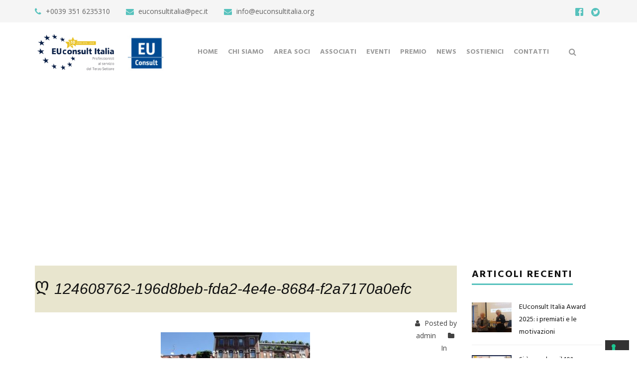

--- FILE ---
content_type: text/html; charset=UTF-8
request_url: https://www.euconsultitalia.org/2016/07/07/euconsult-italia-a-milano-report-finale/124608762-196d8beb-fda2-4e4e-8684-f2a7170a0efc/
body_size: 111501
content:
<!DOCTYPE html>
<html lang="it-IT">
<head>
	<meta charset="UTF-8">
	<meta name="viewport" content="width=device-width, initial-scale=1">
	<link rel="profile" href="https://gmpg.org/xfn/11">
	<link rel="pingback" href="https://www.euconsultitalia.org/xmlrpc.php">
	<link rel="shortcut icon" href="https://www.euconsultitalia.org/wp-content/uploads/2019/10/favicon.png">
	<link rel="apple-touch-icon" href="https://euconsultitalia.test3d0.it/wp-content/uploads/2019/10/favicon.png"/>
				<script type="text/javascript" class="_iub_cs_skip">
				var _iub = _iub || {};
				_iub.csConfiguration = _iub.csConfiguration || {};
				_iub.csConfiguration.siteId = "4115030";
				_iub.csConfiguration.cookiePolicyId = "34323772";
			</script>
			<script class="_iub_cs_skip" src="https://cs.iubenda.com/autoblocking/4115030.js"></script>
			<meta name='robots' content='index, follow, max-image-preview:large, max-snippet:-1, max-video-preview:-1' />

	<!-- This site is optimized with the Yoast SEO plugin v21.1 - https://yoast.com/wordpress/plugins/seo/ -->
	<title>124608762-196d8beb-fda2-4e4e-8684-f2a7170a0efc - EUConsult Italia</title>
	<link rel="canonical" href="https://www.euconsultitalia.org/2016/07/07/euconsult-italia-a-milano-report-finale/124608762-196d8beb-fda2-4e4e-8684-f2a7170a0efc/" />
	<meta property="og:locale" content="it_IT" />
	<meta property="og:type" content="article" />
	<meta property="og:title" content="124608762-196d8beb-fda2-4e4e-8684-f2a7170a0efc - EUConsult Italia" />
	<meta property="og:url" content="https://www.euconsultitalia.org/2016/07/07/euconsult-italia-a-milano-report-finale/124608762-196d8beb-fda2-4e4e-8684-f2a7170a0efc/" />
	<meta property="og:site_name" content="EUConsult Italia" />
	<meta property="og:image" content="https://www.euconsultitalia.org/2016/07/07/euconsult-italia-a-milano-report-finale/124608762-196d8beb-fda2-4e4e-8684-f2a7170a0efc" />
	<meta property="og:image:width" content="655" />
	<meta property="og:image:height" content="400" />
	<meta property="og:image:type" content="image/jpeg" />
	<meta name="twitter:card" content="summary_large_image" />
	<script type="application/ld+json" class="yoast-schema-graph">{"@context":"https://schema.org","@graph":[{"@type":"WebPage","@id":"https://www.euconsultitalia.org/2016/07/07/euconsult-italia-a-milano-report-finale/124608762-196d8beb-fda2-4e4e-8684-f2a7170a0efc/","url":"https://www.euconsultitalia.org/2016/07/07/euconsult-italia-a-milano-report-finale/124608762-196d8beb-fda2-4e4e-8684-f2a7170a0efc/","name":"124608762-196d8beb-fda2-4e4e-8684-f2a7170a0efc - EUConsult Italia","isPartOf":{"@id":"https://www.euconsultitalia.org/#website"},"primaryImageOfPage":{"@id":"https://www.euconsultitalia.org/2016/07/07/euconsult-italia-a-milano-report-finale/124608762-196d8beb-fda2-4e4e-8684-f2a7170a0efc/#primaryimage"},"image":{"@id":"https://www.euconsultitalia.org/2016/07/07/euconsult-italia-a-milano-report-finale/124608762-196d8beb-fda2-4e4e-8684-f2a7170a0efc/#primaryimage"},"thumbnailUrl":"https://www.euconsultitalia.org/wp-content/uploads/2016/07/124608762-196d8beb-fda2-4e4e-8684-f2a7170a0efc-1.jpg","datePublished":"2019-11-07T12:15:25+00:00","dateModified":"2019-11-07T12:15:25+00:00","breadcrumb":{"@id":"https://www.euconsultitalia.org/2016/07/07/euconsult-italia-a-milano-report-finale/124608762-196d8beb-fda2-4e4e-8684-f2a7170a0efc/#breadcrumb"},"inLanguage":"it-IT","potentialAction":[{"@type":"ReadAction","target":["https://www.euconsultitalia.org/2016/07/07/euconsult-italia-a-milano-report-finale/124608762-196d8beb-fda2-4e4e-8684-f2a7170a0efc/"]}]},{"@type":"ImageObject","inLanguage":"it-IT","@id":"https://www.euconsultitalia.org/2016/07/07/euconsult-italia-a-milano-report-finale/124608762-196d8beb-fda2-4e4e-8684-f2a7170a0efc/#primaryimage","url":"https://www.euconsultitalia.org/wp-content/uploads/2016/07/124608762-196d8beb-fda2-4e4e-8684-f2a7170a0efc-1.jpg","contentUrl":"https://www.euconsultitalia.org/wp-content/uploads/2016/07/124608762-196d8beb-fda2-4e4e-8684-f2a7170a0efc-1.jpg","width":655,"height":400},{"@type":"BreadcrumbList","@id":"https://www.euconsultitalia.org/2016/07/07/euconsult-italia-a-milano-report-finale/124608762-196d8beb-fda2-4e4e-8684-f2a7170a0efc/#breadcrumb","itemListElement":[{"@type":"ListItem","position":1,"name":"Home","item":"https://www.euconsultitalia.org/"},{"@type":"ListItem","position":2,"name":"EUConsult Italia a Milano: report finale","item":"https://www.euconsultitalia.org/2016/07/07/euconsult-italia-a-milano-report-finale/"},{"@type":"ListItem","position":3,"name":"124608762-196d8beb-fda2-4e4e-8684-f2a7170a0efc"}]},{"@type":"WebSite","@id":"https://www.euconsultitalia.org/#website","url":"https://www.euconsultitalia.org/","name":"EUConsult Italia","description":"Associazione Professionisti Terzo Settore","potentialAction":[{"@type":"SearchAction","target":{"@type":"EntryPoint","urlTemplate":"https://www.euconsultitalia.org/?s={search_term_string}"},"query-input":"required name=search_term_string"}],"inLanguage":"it-IT"}]}</script>
	<!-- / Yoast SEO plugin. -->


<link rel='dns-prefetch' href='//cdn.iubenda.com' />
<link rel='dns-prefetch' href='//fonts.googleapis.com' />
<link rel="alternate" type="application/rss+xml" title="EUConsult Italia &raquo; Feed" href="https://www.euconsultitalia.org/feed/" />
<link rel="alternate" type="application/rss+xml" title="EUConsult Italia &raquo; Feed dei commenti" href="https://www.euconsultitalia.org/comments/feed/" />
<link rel="alternate" type="text/calendar" title="EUConsult Italia &raquo; iCal Feed" href="https://www.euconsultitalia.org/events/?ical=1" />
<link rel="alternate" type="application/rss+xml" title="EUConsult Italia &raquo; 124608762-196d8beb-fda2-4e4e-8684-f2a7170a0efc Feed dei commenti" href="https://www.euconsultitalia.org/2016/07/07/euconsult-italia-a-milano-report-finale/124608762-196d8beb-fda2-4e4e-8684-f2a7170a0efc/feed/" />
<script type="text/javascript">
window._wpemojiSettings = {"baseUrl":"https:\/\/s.w.org\/images\/core\/emoji\/14.0.0\/72x72\/","ext":".png","svgUrl":"https:\/\/s.w.org\/images\/core\/emoji\/14.0.0\/svg\/","svgExt":".svg","source":{"concatemoji":"https:\/\/www.euconsultitalia.org\/wp-includes\/js\/wp-emoji-release.min.js?ver=6.3.7"}};
/*! This file is auto-generated */
!function(i,n){var o,s,e;function c(e){try{var t={supportTests:e,timestamp:(new Date).valueOf()};sessionStorage.setItem(o,JSON.stringify(t))}catch(e){}}function p(e,t,n){e.clearRect(0,0,e.canvas.width,e.canvas.height),e.fillText(t,0,0);var t=new Uint32Array(e.getImageData(0,0,e.canvas.width,e.canvas.height).data),r=(e.clearRect(0,0,e.canvas.width,e.canvas.height),e.fillText(n,0,0),new Uint32Array(e.getImageData(0,0,e.canvas.width,e.canvas.height).data));return t.every(function(e,t){return e===r[t]})}function u(e,t,n){switch(t){case"flag":return n(e,"\ud83c\udff3\ufe0f\u200d\u26a7\ufe0f","\ud83c\udff3\ufe0f\u200b\u26a7\ufe0f")?!1:!n(e,"\ud83c\uddfa\ud83c\uddf3","\ud83c\uddfa\u200b\ud83c\uddf3")&&!n(e,"\ud83c\udff4\udb40\udc67\udb40\udc62\udb40\udc65\udb40\udc6e\udb40\udc67\udb40\udc7f","\ud83c\udff4\u200b\udb40\udc67\u200b\udb40\udc62\u200b\udb40\udc65\u200b\udb40\udc6e\u200b\udb40\udc67\u200b\udb40\udc7f");case"emoji":return!n(e,"\ud83e\udef1\ud83c\udffb\u200d\ud83e\udef2\ud83c\udfff","\ud83e\udef1\ud83c\udffb\u200b\ud83e\udef2\ud83c\udfff")}return!1}function f(e,t,n){var r="undefined"!=typeof WorkerGlobalScope&&self instanceof WorkerGlobalScope?new OffscreenCanvas(300,150):i.createElement("canvas"),a=r.getContext("2d",{willReadFrequently:!0}),o=(a.textBaseline="top",a.font="600 32px Arial",{});return e.forEach(function(e){o[e]=t(a,e,n)}),o}function t(e){var t=i.createElement("script");t.src=e,t.defer=!0,i.head.appendChild(t)}"undefined"!=typeof Promise&&(o="wpEmojiSettingsSupports",s=["flag","emoji"],n.supports={everything:!0,everythingExceptFlag:!0},e=new Promise(function(e){i.addEventListener("DOMContentLoaded",e,{once:!0})}),new Promise(function(t){var n=function(){try{var e=JSON.parse(sessionStorage.getItem(o));if("object"==typeof e&&"number"==typeof e.timestamp&&(new Date).valueOf()<e.timestamp+604800&&"object"==typeof e.supportTests)return e.supportTests}catch(e){}return null}();if(!n){if("undefined"!=typeof Worker&&"undefined"!=typeof OffscreenCanvas&&"undefined"!=typeof URL&&URL.createObjectURL&&"undefined"!=typeof Blob)try{var e="postMessage("+f.toString()+"("+[JSON.stringify(s),u.toString(),p.toString()].join(",")+"));",r=new Blob([e],{type:"text/javascript"}),a=new Worker(URL.createObjectURL(r),{name:"wpTestEmojiSupports"});return void(a.onmessage=function(e){c(n=e.data),a.terminate(),t(n)})}catch(e){}c(n=f(s,u,p))}t(n)}).then(function(e){for(var t in e)n.supports[t]=e[t],n.supports.everything=n.supports.everything&&n.supports[t],"flag"!==t&&(n.supports.everythingExceptFlag=n.supports.everythingExceptFlag&&n.supports[t]);n.supports.everythingExceptFlag=n.supports.everythingExceptFlag&&!n.supports.flag,n.DOMReady=!1,n.readyCallback=function(){n.DOMReady=!0}}).then(function(){return e}).then(function(){var e;n.supports.everything||(n.readyCallback(),(e=n.source||{}).concatemoji?t(e.concatemoji):e.wpemoji&&e.twemoji&&(t(e.twemoji),t(e.wpemoji)))}))}((window,document),window._wpemojiSettings);
</script>
<style type="text/css">
img.wp-smiley,
img.emoji {
	display: inline !important;
	border: none !important;
	box-shadow: none !important;
	height: 1em !important;
	width: 1em !important;
	margin: 0 0.07em !important;
	vertical-align: -0.1em !important;
	background: none !important;
	padding: 0 !important;
}
</style>
	<link rel='stylesheet' id='tribe-reset-style-css' href='https://www.euconsultitalia.org/wp-content/plugins/the-events-calendar/common/src/resources/css/reset.min.css?ver=4.9.18' type='text/css' media='all' />
<link rel='stylesheet' id='tribe-common-style-css' href='https://www.euconsultitalia.org/wp-content/plugins/the-events-calendar/common/src/resources/css/common.min.css?ver=4.9.18' type='text/css' media='all' />
<link rel='stylesheet' id='tribe-tooltip-css-css' href='https://www.euconsultitalia.org/wp-content/plugins/the-events-calendar/common/src/resources/css/tooltip.min.css?ver=4.9.18' type='text/css' media='all' />
<link rel='stylesheet' id='wp-block-library-css' href='https://www.euconsultitalia.org/wp-includes/css/dist/block-library/style.min.css?ver=6.3.7' type='text/css' media='all' />
<style id='wp-block-library-theme-inline-css' type='text/css'>
.wp-block-audio figcaption{color:#555;font-size:13px;text-align:center}.is-dark-theme .wp-block-audio figcaption{color:hsla(0,0%,100%,.65)}.wp-block-audio{margin:0 0 1em}.wp-block-code{border:1px solid #ccc;border-radius:4px;font-family:Menlo,Consolas,monaco,monospace;padding:.8em 1em}.wp-block-embed figcaption{color:#555;font-size:13px;text-align:center}.is-dark-theme .wp-block-embed figcaption{color:hsla(0,0%,100%,.65)}.wp-block-embed{margin:0 0 1em}.blocks-gallery-caption{color:#555;font-size:13px;text-align:center}.is-dark-theme .blocks-gallery-caption{color:hsla(0,0%,100%,.65)}.wp-block-image figcaption{color:#555;font-size:13px;text-align:center}.is-dark-theme .wp-block-image figcaption{color:hsla(0,0%,100%,.65)}.wp-block-image{margin:0 0 1em}.wp-block-pullquote{border-bottom:4px solid;border-top:4px solid;color:currentColor;margin-bottom:1.75em}.wp-block-pullquote cite,.wp-block-pullquote footer,.wp-block-pullquote__citation{color:currentColor;font-size:.8125em;font-style:normal;text-transform:uppercase}.wp-block-quote{border-left:.25em solid;margin:0 0 1.75em;padding-left:1em}.wp-block-quote cite,.wp-block-quote footer{color:currentColor;font-size:.8125em;font-style:normal;position:relative}.wp-block-quote.has-text-align-right{border-left:none;border-right:.25em solid;padding-left:0;padding-right:1em}.wp-block-quote.has-text-align-center{border:none;padding-left:0}.wp-block-quote.is-large,.wp-block-quote.is-style-large,.wp-block-quote.is-style-plain{border:none}.wp-block-search .wp-block-search__label{font-weight:700}.wp-block-search__button{border:1px solid #ccc;padding:.375em .625em}:where(.wp-block-group.has-background){padding:1.25em 2.375em}.wp-block-separator.has-css-opacity{opacity:.4}.wp-block-separator{border:none;border-bottom:2px solid;margin-left:auto;margin-right:auto}.wp-block-separator.has-alpha-channel-opacity{opacity:1}.wp-block-separator:not(.is-style-wide):not(.is-style-dots){width:100px}.wp-block-separator.has-background:not(.is-style-dots){border-bottom:none;height:1px}.wp-block-separator.has-background:not(.is-style-wide):not(.is-style-dots){height:2px}.wp-block-table{margin:0 0 1em}.wp-block-table td,.wp-block-table th{word-break:normal}.wp-block-table figcaption{color:#555;font-size:13px;text-align:center}.is-dark-theme .wp-block-table figcaption{color:hsla(0,0%,100%,.65)}.wp-block-video figcaption{color:#555;font-size:13px;text-align:center}.is-dark-theme .wp-block-video figcaption{color:hsla(0,0%,100%,.65)}.wp-block-video{margin:0 0 1em}.wp-block-template-part.has-background{margin-bottom:0;margin-top:0;padding:1.25em 2.375em}
</style>
<link rel='stylesheet' id='wc-blocks-style-css' href='https://www.euconsultitalia.org/wp-content/plugins/woocommerce/packages/woocommerce-blocks/build/wc-blocks.css?ver=10.6.6' type='text/css' media='all' />
<link rel='stylesheet' id='wc-blocks-style-active-filters-css' href='https://www.euconsultitalia.org/wp-content/plugins/woocommerce/packages/woocommerce-blocks/build/active-filters.css?ver=10.6.6' type='text/css' media='all' />
<link rel='stylesheet' id='wc-blocks-style-add-to-cart-form-css' href='https://www.euconsultitalia.org/wp-content/plugins/woocommerce/packages/woocommerce-blocks/build/add-to-cart-form.css?ver=10.6.6' type='text/css' media='all' />
<link rel='stylesheet' id='wc-blocks-packages-style-css' href='https://www.euconsultitalia.org/wp-content/plugins/woocommerce/packages/woocommerce-blocks/build/packages-style.css?ver=10.6.6' type='text/css' media='all' />
<link rel='stylesheet' id='wc-blocks-style-all-products-css' href='https://www.euconsultitalia.org/wp-content/plugins/woocommerce/packages/woocommerce-blocks/build/all-products.css?ver=10.6.6' type='text/css' media='all' />
<link rel='stylesheet' id='wc-blocks-style-all-reviews-css' href='https://www.euconsultitalia.org/wp-content/plugins/woocommerce/packages/woocommerce-blocks/build/all-reviews.css?ver=10.6.6' type='text/css' media='all' />
<link rel='stylesheet' id='wc-blocks-style-attribute-filter-css' href='https://www.euconsultitalia.org/wp-content/plugins/woocommerce/packages/woocommerce-blocks/build/attribute-filter.css?ver=10.6.6' type='text/css' media='all' />
<link rel='stylesheet' id='wc-blocks-style-breadcrumbs-css' href='https://www.euconsultitalia.org/wp-content/plugins/woocommerce/packages/woocommerce-blocks/build/breadcrumbs.css?ver=10.6.6' type='text/css' media='all' />
<link rel='stylesheet' id='wc-blocks-style-catalog-sorting-css' href='https://www.euconsultitalia.org/wp-content/plugins/woocommerce/packages/woocommerce-blocks/build/catalog-sorting.css?ver=10.6.6' type='text/css' media='all' />
<link rel='stylesheet' id='wc-blocks-style-customer-account-css' href='https://www.euconsultitalia.org/wp-content/plugins/woocommerce/packages/woocommerce-blocks/build/customer-account.css?ver=10.6.6' type='text/css' media='all' />
<link rel='stylesheet' id='wc-blocks-style-featured-category-css' href='https://www.euconsultitalia.org/wp-content/plugins/woocommerce/packages/woocommerce-blocks/build/featured-category.css?ver=10.6.6' type='text/css' media='all' />
<link rel='stylesheet' id='wc-blocks-style-featured-product-css' href='https://www.euconsultitalia.org/wp-content/plugins/woocommerce/packages/woocommerce-blocks/build/featured-product.css?ver=10.6.6' type='text/css' media='all' />
<link rel='stylesheet' id='wc-blocks-style-mini-cart-css' href='https://www.euconsultitalia.org/wp-content/plugins/woocommerce/packages/woocommerce-blocks/build/mini-cart.css?ver=10.6.6' type='text/css' media='all' />
<link rel='stylesheet' id='wc-blocks-style-price-filter-css' href='https://www.euconsultitalia.org/wp-content/plugins/woocommerce/packages/woocommerce-blocks/build/price-filter.css?ver=10.6.6' type='text/css' media='all' />
<link rel='stylesheet' id='wc-blocks-style-product-add-to-cart-css' href='https://www.euconsultitalia.org/wp-content/plugins/woocommerce/packages/woocommerce-blocks/build/product-add-to-cart.css?ver=10.6.6' type='text/css' media='all' />
<link rel='stylesheet' id='wc-blocks-style-product-button-css' href='https://www.euconsultitalia.org/wp-content/plugins/woocommerce/packages/woocommerce-blocks/build/product-button.css?ver=10.6.6' type='text/css' media='all' />
<link rel='stylesheet' id='wc-blocks-style-product-categories-css' href='https://www.euconsultitalia.org/wp-content/plugins/woocommerce/packages/woocommerce-blocks/build/product-categories.css?ver=10.6.6' type='text/css' media='all' />
<link rel='stylesheet' id='wc-blocks-style-product-image-css' href='https://www.euconsultitalia.org/wp-content/plugins/woocommerce/packages/woocommerce-blocks/build/product-image.css?ver=10.6.6' type='text/css' media='all' />
<link rel='stylesheet' id='wc-blocks-style-product-image-gallery-css' href='https://www.euconsultitalia.org/wp-content/plugins/woocommerce/packages/woocommerce-blocks/build/product-image-gallery.css?ver=10.6.6' type='text/css' media='all' />
<link rel='stylesheet' id='wc-blocks-style-product-query-css' href='https://www.euconsultitalia.org/wp-content/plugins/woocommerce/packages/woocommerce-blocks/build/product-query.css?ver=10.6.6' type='text/css' media='all' />
<link rel='stylesheet' id='wc-blocks-style-product-results-count-css' href='https://www.euconsultitalia.org/wp-content/plugins/woocommerce/packages/woocommerce-blocks/build/product-results-count.css?ver=10.6.6' type='text/css' media='all' />
<link rel='stylesheet' id='wc-blocks-style-product-reviews-css' href='https://www.euconsultitalia.org/wp-content/plugins/woocommerce/packages/woocommerce-blocks/build/product-reviews.css?ver=10.6.6' type='text/css' media='all' />
<link rel='stylesheet' id='wc-blocks-style-product-sale-badge-css' href='https://www.euconsultitalia.org/wp-content/plugins/woocommerce/packages/woocommerce-blocks/build/product-sale-badge.css?ver=10.6.6' type='text/css' media='all' />
<link rel='stylesheet' id='wc-blocks-style-product-search-css' href='https://www.euconsultitalia.org/wp-content/plugins/woocommerce/packages/woocommerce-blocks/build/product-search.css?ver=10.6.6' type='text/css' media='all' />
<link rel='stylesheet' id='wc-blocks-style-product-sku-css' href='https://www.euconsultitalia.org/wp-content/plugins/woocommerce/packages/woocommerce-blocks/build/product-sku.css?ver=10.6.6' type='text/css' media='all' />
<link rel='stylesheet' id='wc-blocks-style-product-stock-indicator-css' href='https://www.euconsultitalia.org/wp-content/plugins/woocommerce/packages/woocommerce-blocks/build/product-stock-indicator.css?ver=10.6.6' type='text/css' media='all' />
<link rel='stylesheet' id='wc-blocks-style-product-summary-css' href='https://www.euconsultitalia.org/wp-content/plugins/woocommerce/packages/woocommerce-blocks/build/product-summary.css?ver=10.6.6' type='text/css' media='all' />
<link rel='stylesheet' id='wc-blocks-style-product-title-css' href='https://www.euconsultitalia.org/wp-content/plugins/woocommerce/packages/woocommerce-blocks/build/product-title.css?ver=10.6.6' type='text/css' media='all' />
<link rel='stylesheet' id='wc-blocks-style-rating-filter-css' href='https://www.euconsultitalia.org/wp-content/plugins/woocommerce/packages/woocommerce-blocks/build/rating-filter.css?ver=10.6.6' type='text/css' media='all' />
<link rel='stylesheet' id='wc-blocks-style-reviews-by-category-css' href='https://www.euconsultitalia.org/wp-content/plugins/woocommerce/packages/woocommerce-blocks/build/reviews-by-category.css?ver=10.6.6' type='text/css' media='all' />
<link rel='stylesheet' id='wc-blocks-style-reviews-by-product-css' href='https://www.euconsultitalia.org/wp-content/plugins/woocommerce/packages/woocommerce-blocks/build/reviews-by-product.css?ver=10.6.6' type='text/css' media='all' />
<link rel='stylesheet' id='wc-blocks-style-product-details-css' href='https://www.euconsultitalia.org/wp-content/plugins/woocommerce/packages/woocommerce-blocks/build/product-details.css?ver=10.6.6' type='text/css' media='all' />
<link rel='stylesheet' id='wc-blocks-style-single-product-css' href='https://www.euconsultitalia.org/wp-content/plugins/woocommerce/packages/woocommerce-blocks/build/single-product.css?ver=10.6.6' type='text/css' media='all' />
<link rel='stylesheet' id='wc-blocks-style-stock-filter-css' href='https://www.euconsultitalia.org/wp-content/plugins/woocommerce/packages/woocommerce-blocks/build/stock-filter.css?ver=10.6.6' type='text/css' media='all' />
<link rel='stylesheet' id='wc-blocks-style-cart-css' href='https://www.euconsultitalia.org/wp-content/plugins/woocommerce/packages/woocommerce-blocks/build/cart.css?ver=10.6.6' type='text/css' media='all' />
<link rel='stylesheet' id='wc-blocks-style-checkout-css' href='https://www.euconsultitalia.org/wp-content/plugins/woocommerce/packages/woocommerce-blocks/build/checkout.css?ver=10.6.6' type='text/css' media='all' />
<link rel='stylesheet' id='wc-blocks-style-mini-cart-contents-css' href='https://www.euconsultitalia.org/wp-content/plugins/woocommerce/packages/woocommerce-blocks/build/mini-cart-contents.css?ver=10.6.6' type='text/css' media='all' />
<style id='classic-theme-styles-inline-css' type='text/css'>
/*! This file is auto-generated */
.wp-block-button__link{color:#fff;background-color:#32373c;border-radius:9999px;box-shadow:none;text-decoration:none;padding:calc(.667em + 2px) calc(1.333em + 2px);font-size:1.125em}.wp-block-file__button{background:#32373c;color:#fff;text-decoration:none}
</style>
<style id='global-styles-inline-css' type='text/css'>
body{--wp--preset--color--black: #000000;--wp--preset--color--cyan-bluish-gray: #abb8c3;--wp--preset--color--white: #ffffff;--wp--preset--color--pale-pink: #f78da7;--wp--preset--color--vivid-red: #cf2e2e;--wp--preset--color--luminous-vivid-orange: #ff6900;--wp--preset--color--luminous-vivid-amber: #fcb900;--wp--preset--color--light-green-cyan: #7bdcb5;--wp--preset--color--vivid-green-cyan: #00d084;--wp--preset--color--pale-cyan-blue: #8ed1fc;--wp--preset--color--vivid-cyan-blue: #0693e3;--wp--preset--color--vivid-purple: #9b51e0;--wp--preset--gradient--vivid-cyan-blue-to-vivid-purple: linear-gradient(135deg,rgba(6,147,227,1) 0%,rgb(155,81,224) 100%);--wp--preset--gradient--light-green-cyan-to-vivid-green-cyan: linear-gradient(135deg,rgb(122,220,180) 0%,rgb(0,208,130) 100%);--wp--preset--gradient--luminous-vivid-amber-to-luminous-vivid-orange: linear-gradient(135deg,rgba(252,185,0,1) 0%,rgba(255,105,0,1) 100%);--wp--preset--gradient--luminous-vivid-orange-to-vivid-red: linear-gradient(135deg,rgba(255,105,0,1) 0%,rgb(207,46,46) 100%);--wp--preset--gradient--very-light-gray-to-cyan-bluish-gray: linear-gradient(135deg,rgb(238,238,238) 0%,rgb(169,184,195) 100%);--wp--preset--gradient--cool-to-warm-spectrum: linear-gradient(135deg,rgb(74,234,220) 0%,rgb(151,120,209) 20%,rgb(207,42,186) 40%,rgb(238,44,130) 60%,rgb(251,105,98) 80%,rgb(254,248,76) 100%);--wp--preset--gradient--blush-light-purple: linear-gradient(135deg,rgb(255,206,236) 0%,rgb(152,150,240) 100%);--wp--preset--gradient--blush-bordeaux: linear-gradient(135deg,rgb(254,205,165) 0%,rgb(254,45,45) 50%,rgb(107,0,62) 100%);--wp--preset--gradient--luminous-dusk: linear-gradient(135deg,rgb(255,203,112) 0%,rgb(199,81,192) 50%,rgb(65,88,208) 100%);--wp--preset--gradient--pale-ocean: linear-gradient(135deg,rgb(255,245,203) 0%,rgb(182,227,212) 50%,rgb(51,167,181) 100%);--wp--preset--gradient--electric-grass: linear-gradient(135deg,rgb(202,248,128) 0%,rgb(113,206,126) 100%);--wp--preset--gradient--midnight: linear-gradient(135deg,rgb(2,3,129) 0%,rgb(40,116,252) 100%);--wp--preset--font-size--small: 13px;--wp--preset--font-size--medium: 20px;--wp--preset--font-size--large: 36px;--wp--preset--font-size--x-large: 42px;--wp--preset--spacing--20: 0.44rem;--wp--preset--spacing--30: 0.67rem;--wp--preset--spacing--40: 1rem;--wp--preset--spacing--50: 1.5rem;--wp--preset--spacing--60: 2.25rem;--wp--preset--spacing--70: 3.38rem;--wp--preset--spacing--80: 5.06rem;--wp--preset--shadow--natural: 6px 6px 9px rgba(0, 0, 0, 0.2);--wp--preset--shadow--deep: 12px 12px 50px rgba(0, 0, 0, 0.4);--wp--preset--shadow--sharp: 6px 6px 0px rgba(0, 0, 0, 0.2);--wp--preset--shadow--outlined: 6px 6px 0px -3px rgba(255, 255, 255, 1), 6px 6px rgba(0, 0, 0, 1);--wp--preset--shadow--crisp: 6px 6px 0px rgba(0, 0, 0, 1);}:where(.is-layout-flex){gap: 0.5em;}:where(.is-layout-grid){gap: 0.5em;}body .is-layout-flow > .alignleft{float: left;margin-inline-start: 0;margin-inline-end: 2em;}body .is-layout-flow > .alignright{float: right;margin-inline-start: 2em;margin-inline-end: 0;}body .is-layout-flow > .aligncenter{margin-left: auto !important;margin-right: auto !important;}body .is-layout-constrained > .alignleft{float: left;margin-inline-start: 0;margin-inline-end: 2em;}body .is-layout-constrained > .alignright{float: right;margin-inline-start: 2em;margin-inline-end: 0;}body .is-layout-constrained > .aligncenter{margin-left: auto !important;margin-right: auto !important;}body .is-layout-constrained > :where(:not(.alignleft):not(.alignright):not(.alignfull)){max-width: var(--wp--style--global--content-size);margin-left: auto !important;margin-right: auto !important;}body .is-layout-constrained > .alignwide{max-width: var(--wp--style--global--wide-size);}body .is-layout-flex{display: flex;}body .is-layout-flex{flex-wrap: wrap;align-items: center;}body .is-layout-flex > *{margin: 0;}body .is-layout-grid{display: grid;}body .is-layout-grid > *{margin: 0;}:where(.wp-block-columns.is-layout-flex){gap: 2em;}:where(.wp-block-columns.is-layout-grid){gap: 2em;}:where(.wp-block-post-template.is-layout-flex){gap: 1.25em;}:where(.wp-block-post-template.is-layout-grid){gap: 1.25em;}.has-black-color{color: var(--wp--preset--color--black) !important;}.has-cyan-bluish-gray-color{color: var(--wp--preset--color--cyan-bluish-gray) !important;}.has-white-color{color: var(--wp--preset--color--white) !important;}.has-pale-pink-color{color: var(--wp--preset--color--pale-pink) !important;}.has-vivid-red-color{color: var(--wp--preset--color--vivid-red) !important;}.has-luminous-vivid-orange-color{color: var(--wp--preset--color--luminous-vivid-orange) !important;}.has-luminous-vivid-amber-color{color: var(--wp--preset--color--luminous-vivid-amber) !important;}.has-light-green-cyan-color{color: var(--wp--preset--color--light-green-cyan) !important;}.has-vivid-green-cyan-color{color: var(--wp--preset--color--vivid-green-cyan) !important;}.has-pale-cyan-blue-color{color: var(--wp--preset--color--pale-cyan-blue) !important;}.has-vivid-cyan-blue-color{color: var(--wp--preset--color--vivid-cyan-blue) !important;}.has-vivid-purple-color{color: var(--wp--preset--color--vivid-purple) !important;}.has-black-background-color{background-color: var(--wp--preset--color--black) !important;}.has-cyan-bluish-gray-background-color{background-color: var(--wp--preset--color--cyan-bluish-gray) !important;}.has-white-background-color{background-color: var(--wp--preset--color--white) !important;}.has-pale-pink-background-color{background-color: var(--wp--preset--color--pale-pink) !important;}.has-vivid-red-background-color{background-color: var(--wp--preset--color--vivid-red) !important;}.has-luminous-vivid-orange-background-color{background-color: var(--wp--preset--color--luminous-vivid-orange) !important;}.has-luminous-vivid-amber-background-color{background-color: var(--wp--preset--color--luminous-vivid-amber) !important;}.has-light-green-cyan-background-color{background-color: var(--wp--preset--color--light-green-cyan) !important;}.has-vivid-green-cyan-background-color{background-color: var(--wp--preset--color--vivid-green-cyan) !important;}.has-pale-cyan-blue-background-color{background-color: var(--wp--preset--color--pale-cyan-blue) !important;}.has-vivid-cyan-blue-background-color{background-color: var(--wp--preset--color--vivid-cyan-blue) !important;}.has-vivid-purple-background-color{background-color: var(--wp--preset--color--vivid-purple) !important;}.has-black-border-color{border-color: var(--wp--preset--color--black) !important;}.has-cyan-bluish-gray-border-color{border-color: var(--wp--preset--color--cyan-bluish-gray) !important;}.has-white-border-color{border-color: var(--wp--preset--color--white) !important;}.has-pale-pink-border-color{border-color: var(--wp--preset--color--pale-pink) !important;}.has-vivid-red-border-color{border-color: var(--wp--preset--color--vivid-red) !important;}.has-luminous-vivid-orange-border-color{border-color: var(--wp--preset--color--luminous-vivid-orange) !important;}.has-luminous-vivid-amber-border-color{border-color: var(--wp--preset--color--luminous-vivid-amber) !important;}.has-light-green-cyan-border-color{border-color: var(--wp--preset--color--light-green-cyan) !important;}.has-vivid-green-cyan-border-color{border-color: var(--wp--preset--color--vivid-green-cyan) !important;}.has-pale-cyan-blue-border-color{border-color: var(--wp--preset--color--pale-cyan-blue) !important;}.has-vivid-cyan-blue-border-color{border-color: var(--wp--preset--color--vivid-cyan-blue) !important;}.has-vivid-purple-border-color{border-color: var(--wp--preset--color--vivid-purple) !important;}.has-vivid-cyan-blue-to-vivid-purple-gradient-background{background: var(--wp--preset--gradient--vivid-cyan-blue-to-vivid-purple) !important;}.has-light-green-cyan-to-vivid-green-cyan-gradient-background{background: var(--wp--preset--gradient--light-green-cyan-to-vivid-green-cyan) !important;}.has-luminous-vivid-amber-to-luminous-vivid-orange-gradient-background{background: var(--wp--preset--gradient--luminous-vivid-amber-to-luminous-vivid-orange) !important;}.has-luminous-vivid-orange-to-vivid-red-gradient-background{background: var(--wp--preset--gradient--luminous-vivid-orange-to-vivid-red) !important;}.has-very-light-gray-to-cyan-bluish-gray-gradient-background{background: var(--wp--preset--gradient--very-light-gray-to-cyan-bluish-gray) !important;}.has-cool-to-warm-spectrum-gradient-background{background: var(--wp--preset--gradient--cool-to-warm-spectrum) !important;}.has-blush-light-purple-gradient-background{background: var(--wp--preset--gradient--blush-light-purple) !important;}.has-blush-bordeaux-gradient-background{background: var(--wp--preset--gradient--blush-bordeaux) !important;}.has-luminous-dusk-gradient-background{background: var(--wp--preset--gradient--luminous-dusk) !important;}.has-pale-ocean-gradient-background{background: var(--wp--preset--gradient--pale-ocean) !important;}.has-electric-grass-gradient-background{background: var(--wp--preset--gradient--electric-grass) !important;}.has-midnight-gradient-background{background: var(--wp--preset--gradient--midnight) !important;}.has-small-font-size{font-size: var(--wp--preset--font-size--small) !important;}.has-medium-font-size{font-size: var(--wp--preset--font-size--medium) !important;}.has-large-font-size{font-size: var(--wp--preset--font-size--large) !important;}.has-x-large-font-size{font-size: var(--wp--preset--font-size--x-large) !important;}
.wp-block-navigation a:where(:not(.wp-element-button)){color: inherit;}
:where(.wp-block-post-template.is-layout-flex){gap: 1.25em;}:where(.wp-block-post-template.is-layout-grid){gap: 1.25em;}
:where(.wp-block-columns.is-layout-flex){gap: 2em;}:where(.wp-block-columns.is-layout-grid){gap: 2em;}
.wp-block-pullquote{font-size: 1.5em;line-height: 1.6;}
</style>
<link rel='stylesheet' id='contact-form-7-css' href='https://www.euconsultitalia.org/wp-content/plugins/contact-form-7/includes/css/styles.css?ver=5.8' type='text/css' media='all' />
<style id='contact-form-7-inline-css' type='text/css'>
.wpcf7 .wpcf7-recaptcha iframe {margin-bottom: 0;}.wpcf7 .wpcf7-recaptcha[data-align="center"] > div {margin: 0 auto;}.wpcf7 .wpcf7-recaptcha[data-align="right"] > div {margin: 0 0 0 auto;}
</style>
<link rel='stylesheet' id='essential-grid-plugin-settings-css' href='https://www.euconsultitalia.org/wp-content/plugins/essential-grid/public/assets/css/settings.css?ver=2.3.2' type='text/css' media='all' />
<link rel='stylesheet' id='tp-open-sans-css' href='https://fonts.googleapis.com/css?family=Open+Sans%3A300%2C400%2C600%2C700%2C800&#038;ver=6.3.7' type='text/css' media='all' />
<link rel='stylesheet' id='tp-raleway-css' href='https://fonts.googleapis.com/css?family=Raleway%3A100%2C200%2C300%2C400%2C500%2C600%2C700%2C800%2C900&#038;ver=6.3.7' type='text/css' media='all' />
<link rel='stylesheet' id='tp-droid-serif-css' href='https://fonts.googleapis.com/css?family=Droid+Serif%3A400%2C700&#038;ver=6.3.7' type='text/css' media='all' />
<link rel='stylesheet' id='tp-lato-css' href='https://fonts.googleapis.com/css?family=Lato%3A300%2C400%2C700%2C900&#038;ver=6.3.7' type='text/css' media='all' />
<link rel='stylesheet' id='tp-montserrat-css' href='https://fonts.googleapis.com/css?family=Montserrat%3A400%2C700&#038;ver=6.3.7' type='text/css' media='all' />
<link rel='stylesheet' id='tp-fontello-css' href='https://www.euconsultitalia.org/wp-content/plugins/essential-grid/public/assets/font/fontello/css/fontello.css?ver=2.3.2' type='text/css' media='all' />
<link rel='stylesheet' id='rs-plugin-settings-css' href='https://www.euconsultitalia.org/wp-content/plugins/revslider/public/assets/css/rs6.css?ver=6.0.9' type='text/css' media='all' />
<style id='rs-plugin-settings-inline-css' type='text/css'>
#rs-demo-id {}
</style>
<link rel='stylesheet' id='fontawesome-css' href='https://www.euconsultitalia.org/wp-content/plugins/subscribe-to-download-lite/fontawesome/css/all.min.css?ver=1.3.0' type='text/css' media='all' />
<link rel='stylesheet' id='stdl-frontend-style-css' href='https://www.euconsultitalia.org/wp-content/plugins/subscribe-to-download-lite//css/stdl-frontend.css?ver=1.3.0' type='text/css' media='all' />
<link rel='stylesheet' id='woocommerce-layout-css' href='https://www.euconsultitalia.org/wp-content/plugins/woocommerce/assets/css/woocommerce-layout.css?ver=8.0.3' type='text/css' media='all' />
<link rel='stylesheet' id='woocommerce-smallscreen-css' href='https://www.euconsultitalia.org/wp-content/plugins/woocommerce/assets/css/woocommerce-smallscreen.css?ver=8.0.3' type='text/css' media='only screen and (max-width: 768px)' />
<link rel='stylesheet' id='woocommerce-general-css' href='https://www.euconsultitalia.org/wp-content/plugins/woocommerce/assets/css/woocommerce.css?ver=8.0.3' type='text/css' media='all' />
<style id='woocommerce-inline-inline-css' type='text/css'>
.woocommerce form .form-row .required { visibility: visible; }
</style>
<link rel='stylesheet' id='wp-job-manager-job-listings-css' href='https://www.euconsultitalia.org/wp-content/plugins/wp-job-manager/assets/dist/css/job-listings.css?ver=598383a28ac5f9f156e4' type='text/css' media='all' />
<link rel='stylesheet' id='charitable-styles-css' href='https://www.euconsultitalia.org/wp-content/plugins/charitable/assets/css/charitable.min.css?ver=1.7.0.13' type='text/css' media='all' />
<link rel='stylesheet' id='thememove-style-css' href='https://www.euconsultitalia.org/wp-content/themes/structure/style.css?ver=6.3.7' type='text/css' media='all' />
<link rel='stylesheet' id='thememove-main-css' href='https://www.euconsultitalia.org/wp-content/themes/structure/css/main-style.css?ver=6.3.7' type='text/css' media='all' />
<style id='thememove-main-inline-css' type='text/css'>
body,input, select, textarea, p{font-family:Open Sans;}body,[class*="col-"],.footer .menu li{font-size:14px;}h1{font-family:Hind;font-size:32px;}h2{font-size:24px;}h3{font-size:18px;}h4{font-size:16px;}h5{font-size:15px;}h6{font-size:12px;}body.scheme{color:#424242;}.scheme .header{background-color:#ffffff;color:#424242;}.scheme .top-area{background-color:#f5f5f5;color:#616161;}.scheme .top-area a{color:#A3A8B2;}.scheme .top-area a:hover{color:#092147;}.search-box i{color:#999999;}.mini-cart .mini-cart__button .mini-cart-icon{color:#999999;}.mini-cart .mini-cart__button .mini-cart-icon:after{color:#ffffff;background-color:#FFB600;}.navigation,.header-preset-05 .nav{background-color:#ffffff;}.scheme .footer{background-color:#004a91;color:#ffffff;}.scheme .footer .widget-title{color:#ffffff;}.scheme .footer a{color:#ffffff;}.scheme .footer a:hover{color:#ffffff;}.scheme .copyright{background-color:#092147;color:#ffffff;}.scheme .copyright a{color:#ffffff;}.scheme .copyright a:hover{color:#111111;}
</style>
<link rel='stylesheet' id='font-awesome-css' href='https://www.euconsultitalia.org/wp-content/plugins/js_composer/assets/lib/bower/font-awesome/css/font-awesome.min.css?ver=6.0.5' type='text/css' media='all' />
<link rel='stylesheet' id='vc_google_fonts_playfair_display-css' href='https://fonts.googleapis.com/css?family=Playfair+Display%3A700i%2C+900i&#038;subset=latin%2Clatin-ext&#038;ver=6.3.7' type='text/css' media='all' />
<link rel='stylesheet' id='jquery.menu-css-css' href='https://www.euconsultitalia.org/wp-content/themes/structure/js/jQuery.mmenu/css/jquery.mmenu.all.css?ver=6.3.7' type='text/css' media='all' />
<link rel='stylesheet' id='newsletter-css' href='https://www.euconsultitalia.org/wp-content/plugins/newsletter/style.css?ver=7.9.2' type='text/css' media='all' />
<!--[if lt IE 9]>
<link rel='stylesheet' id='vc_lte_ie9-css' href='https://www.euconsultitalia.org/wp-content/plugins/js_composer/assets/css/vc_lte_ie9.min.css?ver=6.0.5' type='text/css' media='screen' />
<![endif]-->
<link rel='stylesheet' id='cf7cf-style-css' href='https://www.euconsultitalia.org/wp-content/plugins/cf7-conditional-fields/style.css?ver=2.3.10' type='text/css' media='all' />
<link rel='stylesheet' id='um_fonticons_ii-css' href='https://www.euconsultitalia.org/wp-content/plugins/ultimate-member/assets/css/um-fonticons-ii.css?ver=2.6.10' type='text/css' media='all' />
<link rel='stylesheet' id='um_fonticons_fa-css' href='https://www.euconsultitalia.org/wp-content/plugins/ultimate-member/assets/css/um-fonticons-fa.css?ver=2.6.10' type='text/css' media='all' />
<link rel='stylesheet' id='select2-css' href='https://www.euconsultitalia.org/wp-content/plugins/ultimate-member/assets/css/select2/select2.min.css?ver=4.0.13' type='text/css' media='all' />
<link rel='stylesheet' id='um_crop-css' href='https://www.euconsultitalia.org/wp-content/plugins/ultimate-member/assets/css/um-crop.css?ver=2.6.10' type='text/css' media='all' />
<link rel='stylesheet' id='um_modal-css' href='https://www.euconsultitalia.org/wp-content/plugins/ultimate-member/assets/css/um-modal.css?ver=2.6.10' type='text/css' media='all' />
<link rel='stylesheet' id='um_styles-css' href='https://www.euconsultitalia.org/wp-content/plugins/ultimate-member/assets/css/um-styles.css?ver=2.6.10' type='text/css' media='all' />
<link rel='stylesheet' id='um_profile-css' href='https://www.euconsultitalia.org/wp-content/plugins/ultimate-member/assets/css/um-profile.css?ver=2.6.10' type='text/css' media='all' />
<link rel='stylesheet' id='um_account-css' href='https://www.euconsultitalia.org/wp-content/plugins/ultimate-member/assets/css/um-account.css?ver=2.6.10' type='text/css' media='all' />
<link rel='stylesheet' id='um_misc-css' href='https://www.euconsultitalia.org/wp-content/plugins/ultimate-member/assets/css/um-misc.css?ver=2.6.10' type='text/css' media='all' />
<link rel='stylesheet' id='um_fileupload-css' href='https://www.euconsultitalia.org/wp-content/plugins/ultimate-member/assets/css/um-fileupload.css?ver=2.6.10' type='text/css' media='all' />
<link rel='stylesheet' id='um_datetime-css' href='https://www.euconsultitalia.org/wp-content/plugins/ultimate-member/assets/css/pickadate/default.css?ver=2.6.10' type='text/css' media='all' />
<link rel='stylesheet' id='um_datetime_date-css' href='https://www.euconsultitalia.org/wp-content/plugins/ultimate-member/assets/css/pickadate/default.date.css?ver=2.6.10' type='text/css' media='all' />
<link rel='stylesheet' id='um_datetime_time-css' href='https://www.euconsultitalia.org/wp-content/plugins/ultimate-member/assets/css/pickadate/default.time.css?ver=2.6.10' type='text/css' media='all' />
<link rel='stylesheet' id='um_raty-css' href='https://www.euconsultitalia.org/wp-content/plugins/ultimate-member/assets/css/um-raty.css?ver=2.6.10' type='text/css' media='all' />
<link rel='stylesheet' id='um_scrollbar-css' href='https://www.euconsultitalia.org/wp-content/plugins/ultimate-member/assets/css/simplebar.css?ver=2.6.10' type='text/css' media='all' />
<link rel='stylesheet' id='um_tipsy-css' href='https://www.euconsultitalia.org/wp-content/plugins/ultimate-member/assets/css/um-tipsy.css?ver=2.6.10' type='text/css' media='all' />
<link rel='stylesheet' id='um_responsive-css' href='https://www.euconsultitalia.org/wp-content/plugins/ultimate-member/assets/css/um-responsive.css?ver=2.6.10' type='text/css' media='all' />
<link rel='stylesheet' id='um_default_css-css' href='https://www.euconsultitalia.org/wp-content/plugins/ultimate-member/assets/css/um-old-default.css?ver=2.6.10' type='text/css' media='all' />
<link rel='stylesheet' id='kirki_google_fonts-css' href='//fonts.googleapis.com/css?family=Open+Sans%3Aregular%2Citalic%2C300%2C700%7CHind%3Aregular%2C300%2C700%3A400%26subset%3Dcyrillic%2Ccyrillic-ext%2Cdevanagari%2Cgreek%2Cgreek-ext%2Ckhmer%2Clatin%2Clatin-ext%2Cvietnamese&#038;ver=6.3.7' type='text/css' media='all' />

<script  type="text/javascript" class=" _iub_cs_skip" id="iubenda-head-inline-scripts-0" type="text/javascript">
var _iub = _iub || [];
_iub.csConfiguration = {"siteId":4115030,"cookiePolicyId":34323772,"lang":"it","storage":{"useSiteId":true}};
</script>
<script  type="text/javascript" class=" _iub_cs_skip" type='text/javascript' src='//cdn.iubenda.com/cs/gpp/stub.js?ver=3.12.3' id='iubenda-head-scripts-1-js'></script>
<script  type="text/javascript" charset="UTF-8" async="" class=" _iub_cs_skip" type='text/javascript' src='//cdn.iubenda.com/cs/iubenda_cs.js?ver=3.12.3' id='iubenda-head-scripts-2-js'></script>
<script type='text/javascript' src='https://www.euconsultitalia.org/wp-content/plugins/charitable/assets/js/libraries/js-cookie.min.js?ver=2.1.4' id='js-cookie-js'></script>
<script type='text/javascript' id='charitable-sessions-js-extra'>
/* <![CDATA[ */
var CHARITABLE_SESSION = {"ajaxurl":"https:\/\/www.euconsultitalia.org\/wp-admin\/admin-ajax.php","id":"","cookie_name":"charitable_session","expiration":"86400","expiration_variant":"82800","secure":"","cookie_path":"\/","cookie_domain":"","generated_id":"99eed3715b23161bce144d008524f7a6","disable_cookie":""};
/* ]]> */
</script>
<script type='text/javascript' src='https://www.euconsultitalia.org/wp-content/plugins/charitable/assets/js/charitable-session.min.js?ver=1.7.0.13' id='charitable-sessions-js'></script>
<script type='text/javascript' src='https://www.euconsultitalia.org/wp-includes/js/jquery/jquery.min.js?ver=3.7.0' id='jquery-core-js'></script>
<script type='text/javascript' src='https://www.euconsultitalia.org/wp-includes/js/jquery/jquery-migrate.min.js?ver=3.4.1' id='jquery-migrate-js'></script>
<script type='text/javascript' src='https://www.euconsultitalia.org/wp-content/plugins/revslider/public/assets/js/revolution.tools.min.js?ver=6.0' id='tp-tools-js'></script>
<script type='text/javascript' src='https://www.euconsultitalia.org/wp-content/plugins/revslider/public/assets/js/rs6.min.js?ver=6.0.9' id='revmin-js'></script>
<script type='text/javascript' id='stdl-frontend-script-js-extra'>
/* <![CDATA[ */
var stdl_frontend_obj = {"ajax_url":"https:\/\/www.euconsultitalia.org\/wp-admin\/admin-ajax.php","ajax_nonce":"49528f0a46"};
/* ]]> */
</script>
<script type='text/javascript' src='https://www.euconsultitalia.org/wp-content/plugins/subscribe-to-download-lite//js/stdl-frontend.js?ver=1.3.0' id='stdl-frontend-script-js'></script>
<script type='text/javascript' src='https://www.euconsultitalia.org/wp-content/plugins/woocommerce/assets/js/jquery-blockui/jquery.blockUI.min.js?ver=2.7.0-wc.8.0.3' id='jquery-blockui-js'></script>
<script type='text/javascript' id='wc-add-to-cart-js-extra'>
/* <![CDATA[ */
var wc_add_to_cart_params = {"ajax_url":"\/wp-admin\/admin-ajax.php","wc_ajax_url":"\/?wc-ajax=%%endpoint%%","i18n_view_cart":"Visualizza carrello","cart_url":"https:\/\/www.euconsultitalia.org\/cart\/","is_cart":"","cart_redirect_after_add":"no"};
/* ]]> */
</script>
<script type='text/javascript' src='https://www.euconsultitalia.org/wp-content/plugins/woocommerce/assets/js/frontend/add-to-cart.min.js?ver=8.0.3' id='wc-add-to-cart-js'></script>
<script type='text/javascript' src='https://www.euconsultitalia.org/wp-content/plugins/js_composer/assets/js/vendors/woocommerce-add-to-cart.js?ver=6.0.5' id='vc_woocommerce-add-to-cart-js-js'></script>
<script type='text/javascript' src='https://www.euconsultitalia.org/wp-content/themes/structure/js/owl.carousel.min.js?ver=6.3.7' id='thememove-js-owl-carousel-js'></script>
<script type='text/javascript' src='https://www.euconsultitalia.org/wp-content/themes/structure/js/smoothscroll.js?ver=6.3.7' id='thememove-js-smooth-scroll-js'></script>
<script type='text/javascript' src='https://www.euconsultitalia.org/wp-content/themes/structure/js/jquery.magnific-popup.min.js?ver=6.3.7' id='magnific-js'></script>
<script type='text/javascript' src='https://www.euconsultitalia.org/wp-content/themes/structure/js/jquery.counterup.min.js?ver=6.3.7' id='counterup-js'></script>
<script type='text/javascript' src='https://www.euconsultitalia.org/wp-content/themes/structure/js/waypoints.min.js?ver=6.3.7' id='waypoints-js'></script>
<script type='text/javascript' src='https://www.euconsultitalia.org/wp-content/plugins/ultimate-member/assets/js/um-gdpr.min.js?ver=2.6.10' id='um-gdpr-js'></script>
<link rel="https://api.w.org/" href="https://www.euconsultitalia.org/wp-json/" /><link rel="alternate" type="application/json" href="https://www.euconsultitalia.org/wp-json/wp/v2/media/76098" /><link rel="EditURI" type="application/rsd+xml" title="RSD" href="https://www.euconsultitalia.org/xmlrpc.php?rsd" />
<meta name="generator" content="WordPress 6.3.7" />
<meta name="generator" content="WooCommerce 8.0.3" />
<link rel='shortlink' href='https://www.euconsultitalia.org/?p=76098' />
<link rel="alternate" type="application/json+oembed" href="https://www.euconsultitalia.org/wp-json/oembed/1.0/embed?url=https%3A%2F%2Fwww.euconsultitalia.org%2F2016%2F07%2F07%2Feuconsult-italia-a-milano-report-finale%2F124608762-196d8beb-fda2-4e4e-8684-f2a7170a0efc%2F" />
<link rel="alternate" type="text/xml+oembed" href="https://www.euconsultitalia.org/wp-json/oembed/1.0/embed?url=https%3A%2F%2Fwww.euconsultitalia.org%2F2016%2F07%2F07%2Feuconsult-italia-a-milano-report-finale%2F124608762-196d8beb-fda2-4e4e-8684-f2a7170a0efc%2F&#038;format=xml" />
<style type="text/css">
.feedzy-rss-link-icon:after {
	content: url("https://www.euconsultitalia.org/wp-content/plugins/feedzy-rss-feeds/img/external-link.png");
	margin-left: 3px;
}
</style>
		<!-- HFCM by 99 Robots - Snippet # 1: Google Tag Manager -->
<!-- Google tag (gtag.js) --> <script async src="https://www.googletagmanager.com/gtag/js?id=G-EZB4SEQ9XJ"></script> <script> window.dataLayer = window.dataLayer || []; function gtag(){dataLayer.push(arguments);} gtag('js', new Date()); gtag('config', 'G-EZB4SEQ9XJ'); </script>
<!-- /end HFCM by 99 Robots -->
		<style type="text/css">
			.um_request_name {
				display: none !important;
			}
		</style>
	<meta name="tec-api-version" content="v1"><meta name="tec-api-origin" content="https://www.euconsultitalia.org"><link rel="https://theeventscalendar.com/" href="https://www.euconsultitalia.org/wp-json/tribe/events/v1/" />	<style type="text/css">
		.people .social .menu li a:hover,
		.listing li i,
		.error404 h2,
		.woocommerce .star-rating span:before,
		.woocommerce ul.products li.product h3:hover,
		.scheme .header-right i,
		.pagination span,
		.woocommerce ul.products li.product .price,
		.woocommerce div.product p.price,
		.woocommerce div.product span.price,
		.scheme .testimonial__author,
		.scheme .navigation a:before,
		.scheme .navigation a:after,
		.scheme .structure .esg-filter-wrapper .esg-filterbutton.selected,
		.scheme .structure .esg-filter-wrapper .esg-filterbutton:hover,
		.scheme .has-bg span, .scheme .footer .menu li:hover:before,
		.scheme .testimonials-list .author span:first-child,
		.scheme .introducing li:before,
		.scheme .contact-info i,
		.scheme .consulting-2 .info h3 + h3,
		.scheme .listing li i {
			color: #57c2bd;
		}

		.contact-page .call-us .wpb_text_column:last-child,
		.wpcf7 input[type="submit"],
		.faq-classic .vc_custom_heading:before,
		.faq-classic .wpb_text_column:before,
		.scheme .download2:hover,
		.single-project.tm_project_details_layout3 .gallery--layout3 .owl-dots,
		.images-carousel-2 .vc_images_carousel .vc_carousel-indicators,
		.scheme .scrollup,
		.scheme.single-project .gallery a:after,
		.woocommerce #payment #place_order,
		.woocommerce-page #payment #place_order,
		.woocommerce #respond input#submit:hover,
		.woocommerce a.button:hover,
		.woocommerce button.button:hover,
		.woocommerce input.button:hover,
		.woocommerce span.onsale,
		.woocommerce button.button.alt,
		.scheme .intro,
		.scheme .wpb_accordion_wrapper .ui-state-active .ui-icon:before,
		.scheme .clients .owl-nav div:hover:before,
		.scheme .owl-controls .owl-dot.active,
		.scheme .eg-howardtaft-container,
		.scheme .structure .esg-navigationbutton,
		.scheme .heading-title-2:before,
		.scheme .heading-title:before,
		.scheme .comments-title:after,
		.scheme .comment-reply-title:after,
		.scheme .widget-title:after,
		.scheme input[type="submit"]:hover,
		.navigation .sub-menu li a:hover,
		.navigation .children li a:hover,
		.scheme .sidebar .widget .menu li:hover,
		.scheme .wpb_widgetised_column .widget .menu li:hover a,
		.scheme .sidebar .widget .menu li.current-menu-item,
		.scheme .wpb_widgetised_column .widget .menu li.current-menu-item a,
		.scheme .features .wpb_wrapper p:first-child:after,
		.scheme .recent-posts__thumb:after,
		.woocommerce a.button.alt,
		.scheme .sidebar .widget .menu li a:hover,
		.scheme .sidebar .widget .menu li.current-menu-item a,
		.woocommerce a.button:hover,
		.scheme .widget_product_search input[type="submit"],
		.scheme .related.products h2:after,
		.scheme a.read-more:hover,
		.scheme .tagcloud a:hover,
		.scheme .widget_shopping_cart_content .buttons a.button,
		.scheme .heading-title-3:before,
		.scheme .counting .heading:before,
		.scheme .price-active,
		.dates,
		.tp-caption.home-slider-button, .home-slider-button a:hover,
		.single_job_listing .application .application_button:hover,
		.scheme .counting .heading:before {
			background-color: #57c2bd;
		}

		.scheme .clients .owl-item div:hover,
		.scheme .header-right i,
		.scheme .owl-controls .owl-dot.active,
		.scheme .download:hover,
		.woocommerce a.button:hover,
		.scheme a.read-more:hover,
		.scheme .search-box input[type=search],
		.scheme .sidebar .widget-title,
		.scheme .wpb_widgetised_column .widget-title,
		.structure .esg-filter-wrapper .esg-filterbutton.selected,
		.single_job_listing .application .application_button:hover,
		.scheme .our-partners img:hover {
			border-color: #57c2bd;
		}

		.who .consulting .info div a {
			color: #57c2bd !important;
			border-color: #57c2bd !important;
		}

		.price-table .vc_btn3.vc_general {
			border-color: #57c2bd !important;
			color: #57c2bd !important;
		}

		.scheme .price-table .vc_btn3.vc_btn3-color-grey.vc_btn3-style-outline:hover {
			background-color: #57c2bd !important;
			border-color: #57c2bd !important;
			color: #fff !important;
		}

		.price-table-2 .vc_btn3.vc_general {
			background-color: #57c2bd !important;
			border-color: #57c2bd !important;
			color: #fff !important;
		}

		.scheme .price-table-2 .vc_btn3.vc_btn3-color-grey.vc_btn3-style-outline:hover {
			background-color: #fff !important;
			border-color: #fff !important;
			color: #aaa !important;
		}

		.navigation > div > ul > li > a {
			color: #999999;
		}

		.navigation .menu > li > a:hover {
			color: #092147;
		}

		.navigation .sub-menu li:first-child, .navigation .children li:first-child, .navigation > div > ul > li:hover .sub-menu, .navigation > div > ul > li:hover .children, .mini-cart.open .widget_shopping_cart_content {
			border-top-color: #57c2bd;
		}

		.contact-page .call-us h4,
		.page-template-template-underconstruction .under:before,
		.scheme .work-with-us:before,
		.scheme .who .consulting .info:before,
		.woocommerce #respond input#submit.alt:hover,
		.woocommerce a.button.alt:hover,
		.woocommerce button.button.alt:hover,
		.woocommerce input.button.alt:hover,
		.scheme .home-projects,
		.scheme .wpb_accordion .wpb_accordion_wrapper .wpb_accordion_header,
		.scheme .testimonial:before, .scheme .home-projects:before,
		.woocommerce div.product .woocommerce-tabs ul.tabs li.active,
		.woocommerce-page div.product .woocommerce-tabs ul.tabs li.active,
		.woocommerce #content div.product .woocommerce-tabs ul.tabs li.active,
		.woocommerce-page #content div.product .woocommerce-tabs ul.tabs li.active,
		.widget_shopping_cart_content .buttons a.button:hover,
		.projects-7:before,
		.counting:before {
			background-color: #1B273D;
		}

		.scheme .clients .owl-nav div:hover:before, .scheme input[type="submit"]:hover, .woocommerce a.button {
			color: #1B273D;
		}

		h1, h2, h3, h4, h5, h6 {
			color: #111111;
		}

		a, a:visited {
			color: #111111;
		}

		.scheme a:hover {
			color: #FFB600;
		}

		body.scheme {
			background-color: #ffffff;
		}

								::-webkit-scrollbar {
			width: 10px;
			background-color: #1B273D;
		}

		::-webkit-scrollbar-thumb {
			background-color: #57c2bd;
		}

		::-webkit-scrollbar-thumb:window-inactive {
			background: rgba(33, 33, 33, .3);
		}

				.breadcrumb ul:before {
			content: 'You are here:';
		}

		.tp-caption.home01-slider01-02,
		.home01-slider01-02 {
			color: #57c2bd;
		}

		.home-slider-button:hover {
			background-color: #57c2bd !important;
			border-color: #57c2bd !important;
		}

		.home-slider-button:hover a {
			color: #fff !important;
		}

		.home01-slider02-03 {
			color: #57c2bd !important;
		}

		.tp-caption span.yellow {
			color: #57c2bd !important;
		}

		.eg-adams-container, .eg-jefferson-container {
			background-color: #57c2bd !important;
		}

		.vc_row:before {
			display: block !important;
		}

		.vc_images_carousel .vc_carousel-indicators li {
			background-color: #57c2bd !important;
			border-color: #57c2bd !important;
			-webkit-box-shadow: 1px 1px 5px rgba(0, 0, 0, 0.3);
			-moz-box-shadow: 1px 1px 5px rgba(0, 0, 0, 0.3);
			box-shadow: 1px 1px 5px rgba(0, 0, 0, 0.3);
		}

		.vc_images_carousel .vc_carousel-indicators .vc_active {
			background-color: #fff !important;
			border-color: #fff !important;
		}

		.images-carousel-2 .vc_images_carousel .vc_carousel-indicators li {
			border-color: #fff !important;
			box-shadow: none;
		}

		.images-carousel-2 .vc_images_carousel .vc_carousel-indicators .vc_active {
			background-color: #fff !important;
			border-color: #fff !important;
		}

		.has-bg {
			background-image: url('https://euconsultitalia.test3d0.it/wp-content/uploads/2019/10/banner-chi-siamo.jpg');
		}

		a.eg-thememove-company-news-element-18 {
			color: #999;
		}

		h1, h2, h3, h4, h5,
		.eg-thememove-features-1-element-0,
		.eg-thememove-features-2-element-0,
		.eg-thememove-company-news-element-0,
		.eg-thememove-features-3-element-0,
		.eg-thememove-features-2-element-15,
		.eg-thememove-features-4-element-15,
		.eg-thememove-features-3-element-18,
		.eg-thememove-company-news-element-18,
		.eg-thememove-blog-element-0,
		.eg-thememove-blog-element-3,
		.scheme a.read-more,
		.navigation,
		.intro,
		.vc_progress_bar,
		.wpb_accordion,
		.testimonial__content,
		.testimonial__author,
		.header-right, .structure .esg-filterbutton,
		.add_to_cart_button,
		.vc_btn,
		.vc_btn3,
		.tp-caption,
		.recent-posts__item a,
		.columns-4.woocommerce ul.products li.product,
		.sidebar .widget .menu li a,
		.wpb_widgetised_column .widget .menu li a,
		.dates,
		.share,
		.eg-thememove-feature-4-element-0,
		.eg-thememove-feature-4-element-15,
		.testimonials-list .author span:first-child,
		.faq-classic .vc_custom_heading:before,
		.faq-classic .wpb_text_column:before,
		.wpcf7 input[type="submit"],
		.single_job_listing .application .application_button,
		.contact-page .call-us .wpb_text_column:last-child p,
		.woocommerce ul.products li.product .add_to_cart_button {
			font-family: Hind, sans-serif;
		}

		.navigation .sub-menu a,
		.download-btn .vc_btn3 {
			font-family: Open Sans, sans-serif;
		}

		@media (max-width: 1199px) {
			.menu-link {
				color: #111111;
			}
		}

		@media only screen and (max-width: 768px) {
			h1 {
				font-size: 28.8px;
			}

			h2 {
				font-size: 21.6px;
			}

			h3 {
				font-size: 16.2px;
			}

			h4 {
				font-size: 14.4px;
			}

			h5 {
				font-size: 13.5px;
			}
		}

		@media only screen and (max-width: 480px) {
			h1 {
				font-size: 25.6px;
			}

			h2 {
				font-size: 19.2px;
			}

			h3 {
				font-size: 14.4px;
			}

			h4 {
				font-size: 12.8px;
			}

			h5 {
				font-size: 12px;
			}
		}

		@media only screen and (min-width: 992px) {
			.header-preset-02 .navigation > div > ul > li > a,
			.header-preset-03 .navigation > div > ul > li > a,
			.header-preset-05 .navigation > div > ul > li > a {
				border-right-color: #ffffff;
			}

			.navigation > div > ul > li.current-menu-item > a:after,
			.navigation > div > ul > li:hover > a:after {
				background-color: #57c2bd;
			}

			.header-preset-05 .navigation > div > ul > li > a:first-child {
				border-left-color: #ffffff;
			}

			.header-preset-02 .navigation > div > ul > li.current-menu-item > a,
			.header-preset-02 .navigation > div > ul > li:hover > a {
				border-bottom-color: ;
			}

			.header-preset-03 .navigation > div > ul > li.current-menu-item > a,
			.header-preset-03 .navigation > div > ul > li:hover > a,
			.header-preset-05 .navigation > div > ul > li:hover > a,
			.header-preset-05 .navigation > div > ul > li.current-menu-item > a {
				border-top-color: ;
			}

			.header-preset-04.home .headroom--not-top.header {
				background-color: #1B273D;
			}
		}
	</style>
<style id="charitable-highlight-colour-styles">.campaign-raised .amount,.campaign-figures .amount,.donors-count,.time-left,.charitable-form-field a:not(.button),.charitable-form-fields .charitable-fieldset a:not(.button),.charitable-notice,.charitable-notice .errors a {color:;}#charitable-donation-form .charitable-notice {border-color:;}.campaign-progress-bar .bar,.donate-button,.charitable-donation-form .donation-amount.selected,.charitable-donation-amount-form .donation-amount.selected { background-color:#57c2bd; }.charitable-donation-form .donation-amount.selected,.charitable-donation-amount-form .donation-amount.selected,.charitable-notice,.charitable-drag-drop-images li:hover a.remove-image,.supports-drag-drop .charitable-drag-drop-dropzone.drag-over { border-color:#57c2bd; }</style>	<noscript><style>.woocommerce-product-gallery{ opacity: 1 !important; }</style></noscript>
	<meta name="generator" content="Powered by WPBakery Page Builder - drag and drop page builder for WordPress."/>
<meta name="generator" content="Powered by Slider Revolution 6.0.9 - responsive, Mobile-Friendly Slider Plugin for WordPress with comfortable drag and drop interface." />
<link rel="icon" href="https://www.euconsultitalia.org/wp-content/uploads/2019/10/cropped-favicon-32x32.jpg" sizes="32x32" />
<link rel="icon" href="https://www.euconsultitalia.org/wp-content/uploads/2019/10/cropped-favicon-192x192.jpg" sizes="192x192" />
<link rel="apple-touch-icon" href="https://www.euconsultitalia.org/wp-content/uploads/2019/10/cropped-favicon-180x180.jpg" />
<meta name="msapplication-TileImage" content="https://www.euconsultitalia.org/wp-content/uploads/2019/10/cropped-favicon-270x270.jpg" />
<script type="text/javascript">function setREVStartSize(a){try{var b,c=document.getElementById(a.c).parentNode.offsetWidth;if(c=0===c||isNaN(c)?window.innerWidth:c,a.tabw=void 0===a.tabw?0:parseInt(a.tabw),a.thumbw=void 0===a.thumbw?0:parseInt(a.thumbw),a.tabh=void 0===a.tabh?0:parseInt(a.tabh),a.thumbh=void 0===a.thumbh?0:parseInt(a.thumbh),a.tabhide=void 0===a.tabhide?0:parseInt(a.tabhide),a.thumbhide=void 0===a.thumbhide?0:parseInt(a.thumbhide),a.mh=void 0===a.mh||""==a.mh?0:a.mh,"fullscreen"===a.layout||"fullscreen"===a.l)b=Math.max(a.mh,window.innerHeight);else{for(var d in a.gw=Array.isArray(a.gw)?a.gw:[a.gw],a.rl)(void 0===a.gw[d]||0===a.gw[d])&&(a.gw[d]=a.gw[d-1]);for(var d in a.gh=void 0===a.el||""===a.el||Array.isArray(a.el)&&0==a.el.length?a.gh:a.el,a.gh=Array.isArray(a.gh)?a.gh:[a.gh],a.rl)(void 0===a.gh[d]||0===a.gh[d])&&(a.gh[d]=a.gh[d-1]);var e,f=Array(a.rl.length),g=0;for(var d in a.tabw=a.tabhide>=c?0:a.tabw,a.thumbw=a.thumbhide>=c?0:a.thumbw,a.tabh=a.tabhide>=c?0:a.tabh,a.thumbh=a.thumbhide>=c?0:a.thumbh,a.rl)f[d]=a.rl[d]<window.innerWidth?0:a.rl[d];for(var d in e=f[0],f)e>f[d]&&0<f[d]&&(e=f[d],g=d);var h=c>a.gw[g]+a.tabw+a.thumbw?1:(c-(a.tabw+a.thumbw))/a.gw[g];b=a.gh[g]*h+(a.tabh+a.thumbh)}void 0===window.rs_init_css&&(window.rs_init_css=document.head.appendChild(document.createElement("style"))),document.getElementById(a.c).height=b,window.rs_init_css.innerHTML+="#"+a.c+"_wrapper { height: "+b+"px }"}catch(a){console.log("Failure at Presize of Slider:"+a)}};</script>
		<style type="text/css" id="wp-custom-css">
			.navigation > div > ul > li > a {
	letter-spacing: 0;
}
.home-slider-button a {
	color: #fff !important;
}
.home-slider-button a:hover {
	background-color: transparent;
}
.rs-parallax-wrap:nth-child(4) .home-slider-button:hover {
	background-color: #57C2BD !important;
	border-color: #57C2BD !important;
}
.rs-parallax-wrap:nth-child(5) .home-slider-button:hover {
	background-color: #4C75C2 !important;
	border-color: #4C75C2 !important;
}
.servizi .heading-title-2 h2 {
	letter-spacing: 0;
}
.servizi .heading-title-2::before {
	width: calc(100% - 20px);
	left: 50%;
	-webkit-transform: translateX(-50%);
	-moz-transform: translateX(-50%);
	transform: translateX(-50%);
	background-color: #BDBDBD;
}
.btn-readmore .vc_general.vc_btn3 {
	background-image: -webkit-linear-gradient(to right,#57C2BD 0,#4C75C2 100%);
	background-image: -moz-linear-gradient(to right,#57C2BD 0,#4C75C2 100%);
	background-image: -o-linear-gradient(to right,#57C2BD 0,#4C75C2 100%);
	background-image: linear-gradient(to right,#57C2BD 0,#4C75C2 100%);
	border: 0;
	font-size: 14px;
	font-weight: 700;
	padding: 20px 35px;
	line-height: 14px;
}
.btn-readmore .vc_general.vc_btn3:focus, .btn-readmore .vc_general.vc_btn3:hover {
	border: 0;
}
h1, h2, h3, h4, h5, h6 {
	font-weight: 500;
	letter-spacing: 0;
}
.page .entry-content ul.ecs-event-list {
	list-style: none;
	margin: 16px 0;
}
.page .entry-content ul.ecs-event-list li.ecs-event {
	margin-left: 0;
	margin-bottom: 30px;
	border: 0;
	padding: 35px 0;
	display: table;
	width: 100%;
	border-radius: 98px;
	background-color: #F5F5F5;
}
.ecs-event-list img.wp-post-image {
	border-radius: 100%;
}
.duration.time, .event-thumbnail, .readmore {
	display: table-cell;
	vertical-align: middle;
	width: 20%;
	text-align: center;
	padding: 0 10px;
}
.event-info {
	display: table-cell;
	vertical-align: middle;
	width: 40%;
	padding: 0 10px;
	text-align: left;
}
.readmore a {
	width: 100%;
	max-width: 169px;
	padding: 12px 6px;
	line-height: 24px;
	background-image: -webkit-linear-gradient(to right,#57C2BD 0,#4C75C2 100%);
	background-image: -moz-linear-gradient(to right,#57C2BD 0,#4C75C2 100%);
	background-image: -o-linear-gradient(to right,#57C2BD 0,#4C75C2 100%);
	background-image: linear-gradient(to right,#57C2BD 0,#4C75C2 100%);
	color: #fff;
	font-size: 14px;
	font-weight: 700;
	text-transform: uppercase;
	border-radius: 2em;
	margin: 0 auto;
	display: block;
}
.readmore a:hover, .scheme .readmore a:hover {
	color: #fff;
}
.duration.time {
	color: #494554;
	font-size: 32px;
	line-height: 32px;
	text-transform: lowercase;
}
.event-info .entry-title.summary a {
	color: #004A91;
	font-size: 20px;
	font-weight: 500;
	font-family: Hind;
}
.event-info .venue {
	color: #000000;
	font-size: 14px;
	margin-bottom: 0;
}
.event-info .venue:last-child {
	color: #AEA9BA;
}
.date_thumb .day {
	font-size: 56px;
	font-family: Hind;
}
.date_thumb .month {
	font-size: 20px;
	font-family: Hind;
}
.eg-home-8-news-container {
	background: #004A91 !important;
}
.home .eg-home-8-news-element-16, .home .eg-home-8-news-element-16:hover {
	background: #57C2BD !important;
}
.wpb_row.row-newsletter {
	background-position: center bottom !important;
}
.row-newsletter .vc_column-inner {
	justify-content: center;
}
.row-newsletter .tnp-subscription input[type="email"] {
	background-color: #D9F1F0;
	height: 48px;
	line-height: 48px;
	border: 0;
	border-radius: 2em;
	font-style: normal;
	text-align: center;
}
.row-newsletter .tnp-subscription input.tnp-submit {
	background-image: -webkit-linear-gradient(to right,#57C2BD 0,#4C75C2 100%);
	background-image: -moz-linear-gradient(to right,#57C2BD 0,#4C75C2 100%);
	background-image: -o-linear-gradient(to right,#57C2BD 0,#4C75C2 100%);
	background-image: linear-gradient(to right,#57C2BD 0,#4C75C2 100%);
	border: 0;
	border-radius: 2em;
	width: 100%;
	padding: 17px 10px;
	line-height: 14px;
}
.row-newsletter .tnp-subscription input.tnp-submit:hover {
	color: #fff;
}
.row-newsletter .tnp-field-email label {
	display: none;
}
.footer .widget-title {
	font-size: 24px;
	font-weight: 400;
	line-height: 24px;
}
.footer .textwidget p {
	display: table;
}
.footer .textwidget p .fa {
	color: #57C2BD;
	display: table-cell;
	padding-right: 10px;
}
.footer .menu li::before {
	content: "\f178";
	color: #57C2BD;
}
.social .menu .fa a {
	background-position: center;
	background-size: contain;
	background-repeat: no-repeat;
	display: block;
}
.social .menu .fa a::before {
	display: none;
}
.social .menu .fa-facebook a {
	background-image: url('/wp-content/uploads/2019/10/ico_fb.png');
	width: 16px;
	height: 16px;
}
.social .menu .fa-twitter a {
	background-image: url('/wp-content/uploads/2019/10/ico_twitter.png');
	width: 17px;
	height: 17px;
}
.top-area .social {
	line-height: 25px;
}
.top-area .textwidget i {
	color: #57C2BD;
}
.social .menu li {
	vertical-align: middle;
}
.breadcrumb, .has-bg .breadcrumb {
	display: none;
}
.has-bg .entry-title {
	color: #fff;
	text-shadow: 3px 3px 2px rgba(0,0,0,0.3);
	font-size: 56px;
	line-height: 56px;
	margin-bottom: 0;
}
.has-bg {
	padding: 0;
	height: 300px;
	width: 100%;
	display: table;
	background-position: center !important
}
.has-bg .container {
	display: table-cell;
	vertical-align: middle;
}
.has-bg h1 {
	color: #fff;
}
.wpb_widgetised_column ul li {
	border-bottom-width: 8px;
}
.wpb_widgetised_column .widget .menu li a {
	border: 0;
	border-radius: 2em;
	width: 100%;
	padding: 20px 35px;
	font-size: 14px;
	line-height: 14px;
}
.scheme .wpb_widgetised_column .widget .menu li.current-menu-item a, .scheme .wpb_widgetised_column .widget .menu li:hover a {
	background-image: -webkit-linear-gradient(to right,#57C2BD 0,#4C75C2 100%);
	background-image: -moz-linear-gradient(to right,#57C2BD 0,#4C75C2 100%);
	background-image: -o-linear-gradient(to right,#57C2BD 0,#4C75C2 100%);
	background-image: linear-gradient(to right,#57C2BD 0,#4C75C2 100%);
	background-color: transparent;
}
.wpb_widgetised_column .widget-title {
	font-size: 24px;
	font-weight: 400;
	line-height: 24px;
}
.download2 {
	margin-bottom: 8px;
	border-radius: 2em;
	font-weight: 700;
	color: #424242 !important;
}
.scheme a:hover {
	color: #57c2bd;
}
.single-post .has-bg {
	display: none;
}
.owl-theme .owl-dots .owl-dot span {
	display: none;
}
.page .entry-content ol.campaign-loop {
	margin: 0;
}
.campaign-loop.campaign-grid .campaign.hentry, .campaign-loop.campaign-grid li.campaign {
	border: 0;
	padding: 0;
	margin: 0;
}
.campaign-loop.campaign-grid .campaign.hentry > a, .campaign-loop.campaign-grid .campaign.hentry .campaign-description, .campaign-loop.campaign-grid .campaign.hentry .campaign-donation-stats {
	display: none;
}
.campaign-loop.campaign-grid .campaign-donation {
	text-align: left;
}
.campaign-loop.campaign-grid .campaign-donation .button, .charitable-submit-field .button {
	width: 100%;
	max-width: 170px;
	background: linear-gradient(to right,#57C2BD 0,#4C75C2 100%) !important;
	border-radius: 2em;
	padding: 17px 10px;
	font-size: 14px;
	line-height: 14px;
	color: #fff;
	text-align: center;
	font-weight: 600;
	letter-spacing: 0.1em;
	text-transform: uppercase;
}
.single-post .entry-footer, #comments {
	display: none;
}
.stdl-form-wrap.stdl-template-2 .both-fields-wrap input[type="text"], .stdl-form-wrap.stdl-template-2 .both-fields-wrap input[type="email"] {
	border-radius: 35px;
	background-color: #D9F1F0;
	font-style: normal;
	font-size: 15px;
}
.stdl-form-wrap.stdl-template-2 .stdl-form-submit {
	    background-image: linear-gradient(to right, #57C2BD 0, #4C75C2 100%);
    border: 0;
    border-radius: 2em;
    width: 100%;
    padding: 17px 10px;
    line-height: 14px;
    max-width: 170px;
    margin: 0 auto;
    display: block;
}

.stdl-download-button {
		    background-image: linear-gradient(to right, #57C2BD 0, #4C75C2 100%);
    border: 0;
    border-radius: 2em;
    width: 100%;
    padding: 17px 10px;
    line-height: 14px;
    max-width: 170px;
    display: flex;
		justify-content: center;
		text-transform: uppercase;
		color: #FFF;
}

.iubenda-embed {
    display: inline !important;
    width: auto !important;
    height: auto !important;
    vertical-align: baseline !important;
}


@media only screen and (min-width: 991px) and (max-width: 1199px) {
	.header-preset-01 .navigation > div > ul > li > a {
		margin: 0 8px;
	}
	.navigation > div > ul > li > a {
		font-size: 12px;
	}
	.navigation > div > ul li {
		font-size: 12px;
	}
}
@media only screen and (max-width: 767px) {
	.ico-staff, .txt-delega {
		display: inline-block;
		width: 100%;
	}
	.has-bg {
		height: 200px;
		margin-bottom: 35px;
	}
	.has-bg .entry-title {
		font-size: 36px;
	}
	.scheme.about-page .has-bg span {
		font-size: 22px;
		line-height: 22px;
		display: block;
	}
	.duration.time, .event-thumbnail, .readmore, .event-info {
    display: block;
    width: 100%;
    text-align: center;
	}
	.vc_custom_1570454689449 .wpb_single_image.vc_align_right, .vc_custom_1570454689449 .vc_btn3-container.vc_btn3-left {
		text-align: center;
	}
	.row-partners .wpb_single_image.vc_align_left {
		text-align: center;
		margin-bottom: 30px !important;
	}
	.row-testimonials {
		margin-top: 0 !important;
	}
	.entry-title.summary {
		margin-top: 10px;
	}
}		</style>
		<noscript><style> .wpb_animate_when_almost_visible { opacity: 1; }</style></noscript>	<!--
    * WordPress: v6.3.7
    * ThemMove Core: v1.3.5.1
    * WooCommerce: v8.0.3
    * Visual Composer: v6.0.5
    * Theme: Structure v6.6.1 by ThemeMove Team
    * Child Theme: Not activated
    -->
</head>

<body data-rsssl=1 class="attachment attachment-template-default single single-attachment postid-76098 attachmentid-76098 attachment-jpeg wp-embed-responsive theme-structure woocommerce-no-js tribe-no-js tm-infinity header-preset-01 top-area-enable content-sidebar scheme core_1351 structure wpb-js-composer js-comp-ver-6.0.5 vc_responsive">
<div id="page" class="hfeed site animsition">
<div class="header-wrapper">
			<div class="top-area">
			<div class="container">
				<div class="row">
											<div class="col-md-9 hidden-xs hidden-sm">
							<aside id="text-6" class="widget widget_text">			<div class="textwidget"><i class="fa fa-phone"></i> +0039 351 6235310 &nbsp;&nbsp;   &nbsp;   &nbsp;       <i class="fa fa-envelope"></i> euconsultitalia@pec.it &nbsp;&nbsp;   &nbsp;   &nbsp;       <i class="fa fa-envelope"></i> info@euconsultitalia.org</div>
		</aside>						</div>
						<div class="col-md-3 col-xs-7 social">
							<div class="menu-social-profile-links-container"><ul id="menu-social-profile-links" class="menu"><li id="menu-item-74956" class="fa fa-facebook menu-item menu-item-type-custom menu-item-object-custom menu-item-74956"><a target="_blank" rel="noopener" href="https://www.facebook.com/euconsultitalia/">facebook</a></li>
<li id="menu-item-74958" class="fa fa-twitter menu-item menu-item-type-custom menu-item-object-custom menu-item-74958"><a target="_blank" rel="noopener" href="https://twitter.com/Euconsult_It">twitter</a></li>
</ul></div>						</div>
									</div>
			</div>
		</div>
		<header class="header" role="banner" itemscope="itemscope" itemtype="http://schema.org/WPHeader">
		<div class="container">
			<div class="row">
				<div class="col-md-3 col-xs-6">
					<div class="site-branding">
																					<a href="https://www.euconsultitalia.org/" rel="home">
									<img src="https://www.euconsultitalia.org/wp-content/uploads/2025/03/logo-euconsultitalia.png"
									     alt="logo"/>
								</a>
																		</div>
				</div>
																	<div class="col-md-8 col-sm-5 col-xs-6 header__right">
					<a href="#menu"><span class="menu-link"><i class="fa fa-navicon"></i></span></a>
					<nav class="navigation" role="navigation">
						<div class="primary-menu"><ul id="primary-menu" class="menu"><li id="menu-item-75452" class="menu-item menu-item-type-post_type menu-item-object-page menu-item-home menu-item-75452"><a href="https://www.euconsultitalia.org/">Home</a></li>
<li id="menu-item-75486" class="menu-item menu-item-type-custom menu-item-object-custom menu-item-has-children menu-item-75486"><a href="#">Chi Siamo</a>
<ul class="sub-menu">
	<li id="menu-item-75454" class="menu-item menu-item-type-post_type menu-item-object-page menu-item-75454"><a href="https://www.euconsultitalia.org/chi-siamo/vision-e-mission/">Vision e Mission</a></li>
	<li id="menu-item-77748" class="menu-item menu-item-type-post_type menu-item-object-page menu-item-77748"><a href="https://www.euconsultitalia.org/chi-siamo/consiglio-direttivo/">Consiglio Direttivo</a></li>
	<li id="menu-item-75455" class="menu-item menu-item-type-post_type menu-item-object-page menu-item-75455"><a href="https://www.euconsultitalia.org/chi-siamo/comitato-scientifico/">Comitato Scientifico</a></li>
</ul>
</li>
<li id="menu-item-75459" class="menu-item menu-item-type-custom menu-item-object-custom menu-item-has-children menu-item-75459"><a href="#">Area Soci</a>
<ul class="sub-menu">
	<li id="menu-item-75458" class="menu-item menu-item-type-post_type menu-item-object-page menu-item-75458"><a href="https://www.euconsultitalia.org/i-nostri-soci/">I Nostri Soci</a></li>
	<li id="menu-item-75460" class="menu-item menu-item-type-post_type menu-item-object-page menu-item-75460"><a href="https://www.euconsultitalia.org/cosa-offriamo/">Cosa Offriamo</a></li>
	<li id="menu-item-75461" class="menu-item menu-item-type-post_type menu-item-object-page menu-item-75461"><a href="https://www.euconsultitalia.org/formazione/">Formazione</a></li>
	<li id="menu-item-75462" class="menu-item menu-item-type-post_type menu-item-object-page menu-item-75462"><a href="https://www.euconsultitalia.org/mentoring/">Mentoring</a></li>
	<li id="menu-item-75463" class="menu-item menu-item-type-post_type menu-item-object-page menu-item-75463"><a href="https://www.euconsultitalia.org/ricerche/">Ricerche</a></li>
</ul>
</li>
<li id="menu-item-75465" class="menu-item menu-item-type-post_type menu-item-object-page menu-item-has-children menu-item-75465"><a href="https://www.euconsultitalia.org/diventa-socio/">Associati</a>
<ul class="sub-menu">
	<li id="menu-item-77702" class="menu-item menu-item-type-post_type menu-item-object-page menu-item-77702"><a href="https://www.euconsultitalia.org/rinnovo_soci/">Rinnovo Iscrizione</a></li>
</ul>
</li>
<li id="menu-item-75466" class="menu-item menu-item-type-custom menu-item-object-custom menu-item-has-children menu-item-75466"><a href="#">Eventi</a>
<ul class="sub-menu">
	<li id="menu-item-78560" class="menu-item menu-item-type-custom menu-item-object-custom menu-item-78560"><a href="/events/">Prossimi eventi</a></li>
	<li id="menu-item-78561" class="menu-item menu-item-type-post_type menu-item-object-page menu-item-78561"><a href="https://www.euconsultitalia.org/corsi/">Corsi</a></li>
</ul>
</li>
<li id="menu-item-76765" class="menu-item menu-item-type-post_type menu-item-object-page menu-item-has-children menu-item-76765"><a href="https://www.euconsultitalia.org/regolamento-euconsult-italia-award/">PREMIO</a>
<ul class="sub-menu">
	<li id="menu-item-76840" class="menu-item menu-item-type-post_type menu-item-object-page menu-item-76840"><a href="https://www.euconsultitalia.org/albo-doro/">ALBO D’ORO</a></li>
</ul>
</li>
<li id="menu-item-75467" class="menu-item menu-item-type-custom menu-item-object-custom menu-item-75467"><a href="/classic-blog/">News</a></li>
<li id="menu-item-77772" class="menu-item menu-item-type-post_type menu-item-object-page menu-item-77772"><a href="https://www.euconsultitalia.org/sostienici/">Sostienici</a></li>
<li id="menu-item-75468" class="menu-item menu-item-type-post_type menu-item-object-page menu-item-75468"><a href="https://www.euconsultitalia.org/contatti/">Contatti</a></li>
</ul></div>					</nav>
					<!-- .site-navigation -->
				</div>
									<div class="col-md-1 col-sm-1 hidden-xs">
													<div class="search-box hidden-xs hidden-sm">
								<form role="search" method="get" class="search-form" action="https://www.euconsultitalia.org/">
				<label>
					<span class="screen-reader-text">Ricerca per:</span>
					<input type="search" class="search-field" placeholder="Cerca &hellip;" value="" name="s" />
				</label>
				<input type="submit" class="search-submit" value="Cerca" />
			</form>								<i class="fa fa-search"></i>
							</div>
																	</div>
							</div>
		</div>
	</header>

</div>
<div class="content-wrapper">
	<div data-stellar-background-ratio="0.5" class="has-bg">
		<div class="container">
			<h1>NEWS</h1>
			<div class="breadcrumb"><div class="container"><ul class="tm_bread_crumb">
	<li class="level-1 top"><a href="https://www.euconsultitalia.org/">Home</a></li>
	<li class="level-2 sub"><a href="https://www.euconsultitalia.org/classic-blog/grid-blog-layout-01/">Grid Blog Layout 01</a></li>
	<li class="level-3 sub"><a href="https://www.euconsultitalia.org/category/euconsult/">EUConsult</a></li>
	<li class="level-4 sub"><a href="https://www.euconsultitalia.org/2016/07/07/euconsult-italia-a-milano-report-finale/">EUConsult Italia a Milano: report finale</a></li>
	<li class="level-5 sub tail current">124608762-196d8beb-fda2-4e4e-8684-f2a7170a0efc</li>
</ul>
</div> </div>		</div>
	</div>
	<div class="container">
		<div class="row">
																<div class="col-md-9">
				<main class="content" role="main">

					
						<article id="post-76098" class="post-76098 attachment type-attachment status-inherit hentry">
		<header class="entry-header">
		<h1 class="entry-title">124608762-196d8beb-fda2-4e4e-8684-f2a7170a0efc</h1>	</header>
	<div class="entry-meta">
		<span class="author vcard"><i
				class="fa fa-user"></i> Posted by admin</span>
		<span class="categories-links"><i
				class="fa fa-folder"></i> In  </span>
	</div>
	<!-- .entry-meta -->
	<div class="entry-content">
		<p class="attachment"><a href='https://www.euconsultitalia.org/wp-content/uploads/2016/07/124608762-196d8beb-fda2-4e4e-8684-f2a7170a0efc-1.jpg'><img fetchpriority="high" width="300" height="183" src="https://www.euconsultitalia.org/wp-content/uploads/2016/07/124608762-196d8beb-fda2-4e4e-8684-f2a7170a0efc-1-300x183.jpg" class="attachment-medium size-medium" alt="" decoding="async" srcset="https://www.euconsultitalia.org/wp-content/uploads/2016/07/124608762-196d8beb-fda2-4e4e-8684-f2a7170a0efc-1-300x183.jpg 300w, https://www.euconsultitalia.org/wp-content/uploads/2016/07/124608762-196d8beb-fda2-4e4e-8684-f2a7170a0efc-1-600x366.jpg 600w, https://www.euconsultitalia.org/wp-content/uploads/2016/07/124608762-196d8beb-fda2-4e4e-8684-f2a7170a0efc-1.jpg 655w" sizes="(max-width: 300px) 100vw, 300px" /></a></p>
			</div>
	<div class="entry-bottom">
		<div class="row">
			<div class="col-sm-8">
							</div>
			<div class="col-sm-4">
				<div class="share">
					<span><i class="fa fa-share-alt"></i> Share: </span>
					<span><a target="_blank"
					         href="http://www.facebook.com/sharer/sharer.php?u=https://www.euconsultitalia.org/2016/07/07/euconsult-italia-a-milano-report-finale/124608762-196d8beb-fda2-4e4e-8684-f2a7170a0efc/"><i
								class="fa fa-facebook"></i></a></span>
					<span><a target="_blank"
					         href="http://twitter.com/share?text=124608762-196d8beb-fda2-4e4e-8684-f2a7170a0efc&url=https://www.euconsultitalia.org/2016/07/07/euconsult-italia-a-milano-report-finale/124608762-196d8beb-fda2-4e4e-8684-f2a7170a0efc/"><i
								class="fa fa-twitter"></i></a></span>
					<span><a target="_blank" href="https://plus.google.com/share?url=https://www.euconsultitalia.org/2016/07/07/euconsult-italia-a-milano-report-finale/124608762-196d8beb-fda2-4e4e-8684-f2a7170a0efc/"><i
								class="fa fa-google-plus"></i></a></span>
				</div>
			</div>
		</div>
	</div>
			<footer class="entry-footer">
			<div class="author-info">
				<div class="row">
					<div class="col-sm-2">
						<img src="https://www.euconsultitalia.org/wp-content/plugins/ultimate-member/assets/img/default_avatar.jpg" class="gravatar avatar avatar-120 um-avatar um-avatar-default" width="120" height="120" alt="admin" data-default="https://www.euconsultitalia.org/wp-content/plugins/ultimate-member/assets/img/default_avatar.jpg" onerror="if ( ! this.getAttribute('data-load-error') ){ this.setAttribute('data-load-error', '1');this.setAttribute('src', this.getAttribute('data-default'));}" loading="lazy" />					</div>
					<div class="col-sm-10">
						<h3>admin</h3>

						<p></p>
					</div>
				</div>
			</div>
		</footer>
		<!-- .entry-footer -->
</article><!-- #post-## -->

						
<div id="comments" class="comments-area">

	
	
	
		<div id="respond" class="comment-respond">
		<h3 id="reply-title" class="comment-reply-title">Write a Reply or Comment <small><a rel="nofollow" id="cancel-comment-reply-link" href="/2016/07/07/euconsult-italia-a-milano-report-finale/124608762-196d8beb-fda2-4e4e-8684-f2a7170a0efc/#respond" style="display:none;">Annulla risposta</a></small></h3><p class="must-log-in">Devi essere <a href="https://www.euconsultitalia.org/wp-login.php?redirect_to=https%3A%2F%2Fwww.euconsultitalia.org%2F2016%2F07%2F07%2Feuconsult-italia-a-milano-report-finale%2F124608762-196d8beb-fda2-4e4e-8684-f2a7170a0efc%2F">connesso</a> per inviare un commento.</p>	</div><!-- #respond -->
	
</div><!-- #comments -->

					
				</main>
			</div>
							<div class="col-md-3">
	<aside class="sidebar" itemscope="itemscope" itemtype="http://schema.org/WPSideBar">
		<aside id="text-4" class="widget widget_text"><h3 class="widget-title">Articoli recenti</h3>			<div class="textwidget"><div class="recent-posts">
			<div class="recent-posts__item">
			<a href="https://www.euconsultitalia.org/2025/11/08/euconsult-italia-award-2025-i-premiati-e-le-motivazioni/" class="recent-posts__thumb">
				<img width="120" height="90" src="https://www.euconsultitalia.org/wp-content/uploads/2025/11/euconsult-italia-award-2025-120x90.jpg" class="attachment-120x90 size-120x90 wp-post-image" alt="" decoding="async" loading="lazy" srcset="https://www.euconsultitalia.org/wp-content/uploads/2025/11/euconsult-italia-award-2025-120x90.jpg 120w, https://www.euconsultitalia.org/wp-content/uploads/2025/11/euconsult-italia-award-2025-300x225.jpg 300w, https://www.euconsultitalia.org/wp-content/uploads/2025/11/euconsult-italia-award-2025-1024x768.jpg 1024w, https://www.euconsultitalia.org/wp-content/uploads/2025/11/euconsult-italia-award-2025-768x576.jpg 768w, https://www.euconsultitalia.org/wp-content/uploads/2025/11/euconsult-italia-award-2025-1536x1152.jpg 1536w, https://www.euconsultitalia.org/wp-content/uploads/2025/11/euconsult-italia-award-2025-2048x1536.jpg 2048w, https://www.euconsultitalia.org/wp-content/uploads/2025/11/euconsult-italia-award-2025-600x450.jpg 600w" sizes="(max-width: 120px) 100vw, 120px" />			</a>
							<a href="https://www.euconsultitalia.org/2025/11/08/euconsult-italia-award-2025-i-premiati-e-le-motivazioni/">EUconsult Italia Award 2025: i premiati e le motivazioni</a>
											</div>
			<div class="recent-posts__item">
			<a href="https://www.euconsultitalia.org/2025/11/08/decima-edizione-european-third-sector-forum/" class="recent-posts__thumb">
				<img width="120" height="90" src="https://www.euconsultitalia.org/wp-content/uploads/2025/11/Grazie-etsforum-2025-640-x-480-px-120x90.jpg" class="attachment-120x90 size-120x90 wp-post-image" alt="" decoding="async" loading="lazy" srcset="https://www.euconsultitalia.org/wp-content/uploads/2025/11/Grazie-etsforum-2025-640-x-480-px-120x90.jpg 120w, https://www.euconsultitalia.org/wp-content/uploads/2025/11/Grazie-etsforum-2025-640-x-480-px-300x225.jpg 300w, https://www.euconsultitalia.org/wp-content/uploads/2025/11/Grazie-etsforum-2025-640-x-480-px-1024x768.jpg 1024w, https://www.euconsultitalia.org/wp-content/uploads/2025/11/Grazie-etsforum-2025-640-x-480-px-768x576.jpg 768w, https://www.euconsultitalia.org/wp-content/uploads/2025/11/Grazie-etsforum-2025-640-x-480-px-600x450.jpg 600w, https://www.euconsultitalia.org/wp-content/uploads/2025/11/Grazie-etsforum-2025-640-x-480-px.jpg 1200w" sizes="(max-width: 120px) 100vw, 120px" />			</a>
							<a href="https://www.euconsultitalia.org/2025/11/08/decima-edizione-european-third-sector-forum/">Si è concluso il 10° European Third Sector Forum: grazie a tutti!</a>
											</div>
			<div class="recent-posts__item">
			<a href="https://www.euconsultitalia.org/2025/10/01/european-third-sector-forum-ladvocacy-al-centro-della-x-edizione/" class="recent-posts__thumb">
				<img width="120" height="90" src="https://www.euconsultitalia.org/wp-content/uploads/2025/10/etsforum-25-eventbrite-scaled-120x90.jpg" class="attachment-120x90 size-120x90 wp-post-image" alt="" decoding="async" loading="lazy" />			</a>
							<a href="https://www.euconsultitalia.org/2025/10/01/european-third-sector-forum-ladvocacy-al-centro-della-x-edizione/">European Third Sector Forum: l&#8217;Advocacy al centro della X edizione</a>
											</div>
			<div class="recent-posts__item">
			<a href="https://www.euconsultitalia.org/2025/06/16/relazioni-qualificate-alleanze-per-crescere-annalisa-lalumera/" class="recent-posts__thumb">
				<img width="120" height="90" src="https://www.euconsultitalia.org/wp-content/uploads/2024/06/annalisa_lalumera-e1748383140953-120x90.png" class="attachment-120x90 size-120x90 wp-post-image" alt="" decoding="async" loading="lazy" />			</a>
							<a href="https://www.euconsultitalia.org/2025/06/16/relazioni-qualificate-alleanze-per-crescere-annalisa-lalumera/">Relazioni qualificate e alleanze per crescere: il valore di EUconsult Italia</a>
											</div>
	</div>

</div>
		</aside><aside id="categories-3" class="widget widget_categories"><h3 class="widget-title">Categorie</h3>
			<ul>
					<li class="cat-item cat-item-6"><a href="https://www.euconsultitalia.org/?taxonomy=job_listing_type&#038;term=blog">Blog</a>
</li>
	<li class="cat-item cat-item-49"><a href="https://www.euconsultitalia.org/category/euconsult/">EUConsult</a>
</li>
	<li class="cat-item cat-item-51"><a href="https://www.euconsultitalia.org/category/focus-europa/">Focus sull&#039;Europa</a>
</li>
	<li class="cat-item cat-item-50"><a href="https://www.euconsultitalia.org/category/news/">News</a>
</li>
	<li class="cat-item cat-item-1"><a href="https://www.euconsultitalia.org/category/uncategorized/">Uncategorized</a>
</li>
			</ul>

			</aside>	</aside>
</div>
					</div>
	</div>
</div>

<div class="bottom-wrapper">
			<footer class="footer" role="contentinfo" itemscope="itemscope" itemtype="http://schema.org/WPFooter">
			<div class="container">
				<div class="row">
					<div class="col-md-4">
						<aside id="text-9" class="widget widget_text"><h3 class="widget-title">CHI SIAMO</h3>			<div class="textwidget"><p><img src="/wp-content/uploads/2025/03/logo-euconsultitalia-footer.png" alt="" style="max-height: 61px;" /></p>
<p>EUConsult Italia nasce sul modello di EUConsult, associazione europea di consulenza di alto livello</p>
</div>
		</aside>						<div class="social">
							<div class="menu-social-profile-links-container"><ul id="menu-social-profile-links-1" class="menu"><li class="fa fa-facebook menu-item menu-item-type-custom menu-item-object-custom menu-item-74956"><a target="_blank" rel="noopener" href="https://www.facebook.com/euconsultitalia/">facebook</a></li>
<li class="fa fa-twitter menu-item menu-item-type-custom menu-item-object-custom menu-item-74958"><a target="_blank" rel="noopener" href="https://twitter.com/Euconsult_It">twitter</a></li>
</ul></div>						</div>
					</div>
					<div class="col-md-4">
						<aside id="better-menu-widget-4" class="widget better-menu-widget"><h3 class="widget-title">MENÙ</h3><div class="menu-information-container"><ul id="menu-information" class="menu"><li id="menu-item-75497" class="menu-item menu-item-type-post_type menu-item-object-page menu-item-home menu-item-75497"><a href="https://www.euconsultitalia.org/">Home</a></li>
<li id="menu-item-75499" class="menu-item menu-item-type-post_type menu-item-object-page menu-item-75499"><a href="https://www.euconsultitalia.org/chi-siamo/consiglio-direttivo/">Consiglio Direttivo</a></li>
<li id="menu-item-75500" class="menu-item menu-item-type-post_type menu-item-object-page menu-item-75500"><a href="https://www.euconsultitalia.org/i-nostri-soci/">I Nostri Soci</a></li>
<li id="menu-item-75501" class="menu-item menu-item-type-post_type menu-item-object-page menu-item-75501"><a href="https://www.euconsultitalia.org/cosa-offriamo/">Cosa Offriamo</a></li>
<li id="menu-item-75502" class="menu-item menu-item-type-post_type menu-item-object-page menu-item-75502"><a href="https://www.euconsultitalia.org/diventa-socio/">Diventa Socio</a></li>
<li id="menu-item-75503" class="menu-item menu-item-type-post_type menu-item-object-page menu-item-75503"><a href="https://www.euconsultitalia.org/formazione/">Formazione</a></li>
<li id="menu-item-75504" class="menu-item menu-item-type-custom menu-item-object-custom menu-item-75504"><a href="/events/">Eventi</a></li>
<li id="menu-item-78552" class="menu-item menu-item-type-post_type menu-item-object-page menu-item-78552"><a href="https://www.euconsultitalia.org/corsi/">Corsi</a></li>
<li id="menu-item-75505" class="menu-item menu-item-type-post_type menu-item-object-page menu-item-75505"><a href="https://www.euconsultitalia.org/mentoring/">Mentoring</a></li>
<li id="menu-item-75507" class="menu-item menu-item-type-custom menu-item-object-custom menu-item-75507"><a href="/classic-blog/">News</a></li>
<li id="menu-item-75506" class="menu-item menu-item-type-post_type menu-item-object-page menu-item-75506"><a href="https://www.euconsultitalia.org/ricerche/">Ricerche</a></li>
<li id="menu-item-74987" class="menu-item menu-item-type-post_type menu-item-object-page menu-item-74987"><a href="https://www.euconsultitalia.org/contatti/">Contatti</a></li>
<li id="menu-item-78461" class="menu-item menu-item-type-custom menu-item-object-custom menu-item-78461"><a href="#"><a href='#' class='iubenda-cs-preferences-link'>Preferenze Privacy</a></a></li>
<li id="menu-item-78459" class="menu-item menu-item-type-custom menu-item-object-custom menu-item-78459"><a href="#"><a href="https://www.iubenda.com/privacy-policy/34323772" class="iubenda-white no-brand iubenda-noiframe iubenda-embed iubenda-nostyle " title="Privacy Policy ">Privacy Policy</a><script type="text/javascript">(function (w,d) {var loader = function () {var s = d.createElement("script"), tag = d.getElementsByTagName("script")[0]; s.src="https://cdn.iubenda.com/iubenda.js"; tag.parentNode.insertBefore(s,tag);}; if(w.addEventListener){w.addEventListener("load", loader, false);}else if(w.attachEvent){w.attachEvent("onload", loader);}else{w.onload = loader;}})(window, document);</script></a></li>
<li id="menu-item-78466" class="menu-item menu-item-type-custom menu-item-object-custom menu-item-78466"><a href="#"><a href="https://www.iubenda.com/privacy-policy/34323772/cookie-policy" class="iubenda-white no-brand iubenda-noiframe iubenda-embed iubenda-nostyle " title="Cookie Policy ">Cookie Policy</a><script type="text/javascript">(function (w,d) {var loader = function () {var s = d.createElement("script"), tag = d.getElementsByTagName("script")[0]; s.src="https://cdn.iubenda.com/iubenda.js"; tag.parentNode.insertBefore(s,tag);}; if(w.addEventListener){w.addEventListener("load", loader, false);}else if(w.attachEvent){w.attachEvent("onload", loader);}else{w.onload = loader;}})(window, document);</script></a></li>
<li id="menu-item-78496" class="menu-item menu-item-type-post_type menu-item-object-page menu-item-78496"><a href="https://www.euconsultitalia.org/trasparenza/">Trasparenza</a></li>
</ul></div></aside>					</div>
					<div class="col-md-4">
						<aside id="text-11" class="widget widget_text"><h3 class="widget-title">CONTATTI</h3>			<div class="textwidget"><p><i class="fa fa-map-marker"></i>EUConsult Italia  c/o LawforChange 
<br>Piazzale Clodio n. 12 
<br>00195 Roma (Italy)
<br>CF: 97853670582
<br>P.IVA: 18272091002
<br>Codice univoco 7EU9KEU</p>
<p><i class="fa fa-phone"></i> +0039 351 6235310</p>
</div>
		</aside>					</div>
				</div>
			</div>
		</footer><!--/footer-->
				<div class="copyright">
			<div class="container">
				<em>© 2019 Powered by</em> <a href="https://www.3d0.it/" title="Web Agency" target="_blank" rel="nofollow"><img src="/wp-content/uploads/2019/10/logo-3d0-bianco.png" style="max-height: 23px"></a>			</div>
		</div>
	</div>
</div><!--/#page-->
	<a class="scrollup"><i class="fa fa-angle-up"></i></a>
<nav id="menu">
	<div class="primary-menu"><ul id="primary-menu" class="menu"><li class="menu-item menu-item-type-post_type menu-item-object-page menu-item-home menu-item-75452"><a href="https://www.euconsultitalia.org/">Home</a></li>
<li class="menu-item menu-item-type-custom menu-item-object-custom menu-item-has-children menu-item-75486"><a href="#">Chi Siamo</a>
<ul class="sub-menu">
	<li class="menu-item menu-item-type-post_type menu-item-object-page menu-item-75454"><a href="https://www.euconsultitalia.org/chi-siamo/vision-e-mission/">Vision e Mission</a></li>
	<li class="menu-item menu-item-type-post_type menu-item-object-page menu-item-77748"><a href="https://www.euconsultitalia.org/chi-siamo/consiglio-direttivo/">Consiglio Direttivo</a></li>
	<li class="menu-item menu-item-type-post_type menu-item-object-page menu-item-75455"><a href="https://www.euconsultitalia.org/chi-siamo/comitato-scientifico/">Comitato Scientifico</a></li>
</ul>
</li>
<li class="menu-item menu-item-type-custom menu-item-object-custom menu-item-has-children menu-item-75459"><a href="#">Area Soci</a>
<ul class="sub-menu">
	<li class="menu-item menu-item-type-post_type menu-item-object-page menu-item-75458"><a href="https://www.euconsultitalia.org/i-nostri-soci/">I Nostri Soci</a></li>
	<li class="menu-item menu-item-type-post_type menu-item-object-page menu-item-75460"><a href="https://www.euconsultitalia.org/cosa-offriamo/">Cosa Offriamo</a></li>
	<li class="menu-item menu-item-type-post_type menu-item-object-page menu-item-75461"><a href="https://www.euconsultitalia.org/formazione/">Formazione</a></li>
	<li class="menu-item menu-item-type-post_type menu-item-object-page menu-item-75462"><a href="https://www.euconsultitalia.org/mentoring/">Mentoring</a></li>
	<li class="menu-item menu-item-type-post_type menu-item-object-page menu-item-75463"><a href="https://www.euconsultitalia.org/ricerche/">Ricerche</a></li>
</ul>
</li>
<li class="menu-item menu-item-type-post_type menu-item-object-page menu-item-has-children menu-item-75465"><a href="https://www.euconsultitalia.org/diventa-socio/">Associati</a>
<ul class="sub-menu">
	<li class="menu-item menu-item-type-post_type menu-item-object-page menu-item-77702"><a href="https://www.euconsultitalia.org/rinnovo_soci/">Rinnovo Iscrizione</a></li>
</ul>
</li>
<li class="menu-item menu-item-type-custom menu-item-object-custom menu-item-has-children menu-item-75466"><a href="#">Eventi</a>
<ul class="sub-menu">
	<li class="menu-item menu-item-type-custom menu-item-object-custom menu-item-78560"><a href="/events/">Prossimi eventi</a></li>
	<li class="menu-item menu-item-type-post_type menu-item-object-page menu-item-78561"><a href="https://www.euconsultitalia.org/corsi/">Corsi</a></li>
</ul>
</li>
<li class="menu-item menu-item-type-post_type menu-item-object-page menu-item-has-children menu-item-76765"><a href="https://www.euconsultitalia.org/regolamento-euconsult-italia-award/">PREMIO</a>
<ul class="sub-menu">
	<li class="menu-item menu-item-type-post_type menu-item-object-page menu-item-76840"><a href="https://www.euconsultitalia.org/albo-doro/">ALBO D’ORO</a></li>
</ul>
</li>
<li class="menu-item menu-item-type-custom menu-item-object-custom menu-item-75467"><a href="/classic-blog/">News</a></li>
<li class="menu-item menu-item-type-post_type menu-item-object-page menu-item-77772"><a href="https://www.euconsultitalia.org/sostienici/">Sostienici</a></li>
<li class="menu-item menu-item-type-post_type menu-item-object-page menu-item-75468"><a href="https://www.euconsultitalia.org/contatti/">Contatti</a></li>
</ul></div></nav>

<div id="um_upload_single" style="display:none"></div>

<div id="um_view_photo" style="display:none">

	<a href="javascript:void(0);" data-action="um_remove_modal" class="um-modal-close"
	   aria-label="Close view photo modal">
		<i class="um-faicon-times"></i>
	</a>

	<div class="um-modal-body photo">
		<div class="um-modal-photo"></div>
	</div>

</div>
		<script type="text/javascript">
			var ajaxRevslider;
			
			jQuery(document).ready(function() {

				
				// CUSTOM AJAX CONTENT LOADING FUNCTION
				ajaxRevslider = function(obj) {
				
					// obj.type : Post Type
					// obj.id : ID of Content to Load
					// obj.aspectratio : The Aspect Ratio of the Container / Media
					// obj.selector : The Container Selector where the Content of Ajax will be injected. It is done via the Essential Grid on Return of Content
					
					var content	= '';
					var data	= {
						action:			'revslider_ajax_call_front',
						client_action:	'get_slider_html',
						token:			'6194fc68e4',
						type:			obj.type,
						id:				obj.id,
						aspectratio:	obj.aspectratio
					};
					
					// SYNC AJAX REQUEST
					jQuery.ajax({
						type:		'post',
						url:		'https://www.euconsultitalia.org/wp-admin/admin-ajax.php',
						dataType:	'json',
						data:		data,
						async:		false,
						success:	function(ret, textStatus, XMLHttpRequest) {
							if(ret.success == true)
								content = ret.data;								
						},
						error:		function(e) {
							console.log(e);
						}
					});
					
					 // FIRST RETURN THE CONTENT WHEN IT IS LOADED !!
					 return content;						 
				};
				
				// CUSTOM AJAX FUNCTION TO REMOVE THE SLIDER
				var ajaxRemoveRevslider = function(obj) {
					return jQuery(obj.selector + ' .rev_slider').revkill();
				};


				// EXTEND THE AJAX CONTENT LOADING TYPES WITH TYPE AND FUNCTION				
				if (jQuery.fn.tpessential !== undefined) 					
					if(typeof(jQuery.fn.tpessential.defaults) !== 'undefined') 
						jQuery.fn.tpessential.defaults.ajaxTypes.push({type: 'revslider', func: ajaxRevslider, killfunc: ajaxRemoveRevslider, openAnimationSpeed: 0.3});   
						// type:  Name of the Post to load via Ajax into the Essential Grid Ajax Container
						// func: the Function Name which is Called once the Item with the Post Type has been clicked
						// killfunc: function to kill in case the Ajax Window going to be removed (before Remove function !
						// openAnimationSpeed: how quick the Ajax Content window should be animated (default is 0.3)
					
				
				
			});
		</script>
				<script>
		( function ( body ) {
			'use strict';
			body.className = body.className.replace( /\btribe-no-js\b/, 'tribe-js' );
		} )( document.body );
		</script>
		
	
	<script>
		(function ($) {
			jQuery(window).on('resize', function () {
				if ($(window).width() >= 992) {
					$('#page').css('padding-bottom', $('.uncover .bottom-wrapper').outerHeight());
				}
			});

			jQuery(window).on('load', function () {
				jQuery(window).trigger('resize');
			});
		})(jQuery);
	</script>

					<script>
			jQuery(document).ready(function ($) {
				var $window = $(window);
				// Scroll up
				var $scrollup = $('.scrollup');

				$window.scroll(function () {
					if ($window.scrollTop() > 100) {
						$scrollup.addClass('show');
					} else {
						$scrollup.removeClass('show');
					}
				});

				$scrollup.on('click', function (evt) {
					$("html, body").animate({scrollTop: 0}, 600);
					evt.preventDefault();
				});
			});
		</script>
			<script> /* <![CDATA[ */var tribe_l10n_datatables = {"aria":{"sort_ascending":": attiva per ordinare la colonna in ordine crescente","sort_descending":": attiva per ordinare la colonna in ordine decrescente"},"length_menu":"Mostra voci di _MENU_","empty_table":"Nessun dato disponibile nella tabella","info":"Visualizzazione da _START_ a _END_ di _TOTAL_ voci","info_empty":"Visualizzazione da 0 a 0 di 0 voci","info_filtered":"(filtrato da _MAX_ total voci)","zero_records":"Nessun record corrispondente trovato","search":"Ricerca:","all_selected_text":"Tutti gli elementi di questa pagina sono stati selezionati. ","select_all_link":"Seleziona tutte le pagine","clear_selection":"Cancella selezione.","pagination":{"all":"Tutte","next":"Successiva","previous":"Precedente"},"select":{"rows":{"0":"","_":": %d righe selezionate","1":": 1 riga selezionata"}},"datepicker":{"dayNames":["domenica","luned\u00ec","marted\u00ec","mercoled\u00ec","gioved\u00ec","venerd\u00ec","sabato"],"dayNamesShort":["Dom","Lun","Mar","Mer","Gio","Ven","Sab"],"dayNamesMin":["D","L","M","M","G","V","S"],"monthNames":["Gennaio","Febbraio","Marzo","Aprile","Maggio","Giugno","Luglio","Agosto","Settembre","Ottobre","Novembre","Dicembre"],"monthNamesShort":["Gennaio","Febbraio","Marzo","Aprile","Maggio","Giugno","Luglio","Agosto","Settembre","Ottobre","Novembre","Dicembre"],"monthNamesMin":["Gen","Feb","Mar","Apr","Mag","Giu","Lug","Ago","Set","Ott","Nov","Dic"],"nextText":"Successivo","prevText":"Precedente","currentText":"Oggi","closeText":"Fatto","today":"Oggi","clear":"Svuota"}};/* ]]> */ </script>	<script type="text/javascript">
		(function () {
			var c = document.body.className;
			c = c.replace(/woocommerce-no-js/, 'woocommerce-js');
			document.body.className = c;
		})();
	</script>
	<link rel='stylesheet' id='js_composer_front-css' href='https://www.euconsultitalia.org/wp-content/plugins/js_composer/assets/css/js_composer.min.css?ver=6.0.5' type='text/css' media='all' />
<script type='text/javascript' src='https://www.euconsultitalia.org/wp-content/plugins/the-events-calendar/common/src/resources/js/tribe-common.min.js?ver=4.9.18' id='tribe-common-js'></script>
<script type='text/javascript' src='https://www.euconsultitalia.org/wp-content/plugins/the-events-calendar/common/src/resources/js/tooltip.min.js?ver=4.9.18' id='tribe-tooltip-js-js'></script>
<script type='text/javascript' src='https://www.euconsultitalia.org/wp-content/plugins/contact-form-7/includes/swv/js/index.js?ver=5.8' id='swv-js'></script>
<script type='text/javascript' id='contact-form-7-js-extra'>
/* <![CDATA[ */
var wpcf7 = {"api":{"root":"https:\/\/www.euconsultitalia.org\/wp-json\/","namespace":"contact-form-7\/v1"}};
/* ]]> */
</script>
<script type='text/javascript' src='https://www.euconsultitalia.org/wp-content/plugins/contact-form-7/includes/js/index.js?ver=5.8' id='contact-form-7-js'></script>
<script type='text/javascript' id='woocommerce-js-extra'>
/* <![CDATA[ */
var woocommerce_params = {"ajax_url":"\/wp-admin\/admin-ajax.php","wc_ajax_url":"\/?wc-ajax=%%endpoint%%"};
/* ]]> */
</script>
<script type='text/javascript' src='https://www.euconsultitalia.org/wp-content/plugins/woocommerce/assets/js/frontend/woocommerce.min.js?ver=8.0.3' id='woocommerce-js'></script>
<script type='text/javascript' src='https://www.euconsultitalia.org/wp-content/themes/structure/js/jquery.stellar.min.js' id='thememove-js-stellar-js'></script>
<script type='text/javascript' src='https://www.euconsultitalia.org/wp-content/themes/structure/js/jquery.matchHeight.js' id='matchHeight-js'></script>
<script type='text/javascript' src='https://www.euconsultitalia.org/wp-content/themes/structure/js/jQuery.mmenu/js/jquery.mmenu.all.min.js' id='jquery.menu-js-js'></script>
<script type='text/javascript' src='https://www.euconsultitalia.org/wp-content/themes/structure/js/main.js' id='thememove-js-main-js'></script>
<script type='text/javascript' src='https://www.euconsultitalia.org/wp-includes/js/comment-reply.min.js?ver=6.3.7' id='comment-reply-js'></script>
<script type='text/javascript' id='wpcf7cf-scripts-js-extra'>
/* <![CDATA[ */
var wpcf7cf_global_settings = {"ajaxurl":"https:\/\/www.euconsultitalia.org\/wp-admin\/admin-ajax.php"};
/* ]]> */
</script>
<script type='text/javascript' src='https://www.euconsultitalia.org/wp-content/plugins/cf7-conditional-fields/js/scripts.js?ver=2.3.10' id='wpcf7cf-scripts-js'></script>
<script type='text/javascript' src='https://www.euconsultitalia.org/wp-content/plugins/ultimate-member/assets/js/select2/select2.full.min.js?ver=4.0.13' id='select2-js'></script>
<script src='https://www.euconsultitalia.org/wp-content/plugins/the-events-calendar/common/src/resources/js/underscore-before.js'></script>
<script type='text/javascript' src='https://www.euconsultitalia.org/wp-includes/js/underscore.min.js?ver=1.13.4' id='underscore-js'></script>
<script src='https://www.euconsultitalia.org/wp-content/plugins/the-events-calendar/common/src/resources/js/underscore-after.js'></script>
<script type='text/javascript' id='wp-util-js-extra'>
/* <![CDATA[ */
var _wpUtilSettings = {"ajax":{"url":"\/wp-admin\/admin-ajax.php"}};
/* ]]> */
</script>
<script type='text/javascript' src='https://www.euconsultitalia.org/wp-includes/js/wp-util.min.js?ver=6.3.7' id='wp-util-js'></script>
<script type='text/javascript' src='https://www.euconsultitalia.org/wp-content/plugins/ultimate-member/assets/js/um-crop.min.js?ver=2.6.10' id='um_crop-js'></script>
<script type='text/javascript' src='https://www.euconsultitalia.org/wp-content/plugins/ultimate-member/assets/js/um-modal.min.js?ver=2.6.10' id='um_modal-js'></script>
<script type='text/javascript' src='https://www.euconsultitalia.org/wp-content/plugins/ultimate-member/assets/js/um-jquery-form.min.js?ver=2.6.10' id='um_jquery_form-js'></script>
<script type='text/javascript' src='https://www.euconsultitalia.org/wp-content/plugins/ultimate-member/assets/js/um-fileupload.js?ver=2.6.10' id='um_fileupload-js'></script>
<script type='text/javascript' src='https://www.euconsultitalia.org/wp-content/plugins/ultimate-member/assets/js/pickadate/picker.js?ver=2.6.10' id='um_datetime-js'></script>
<script type='text/javascript' src='https://www.euconsultitalia.org/wp-content/plugins/ultimate-member/assets/js/pickadate/picker.date.js?ver=2.6.10' id='um_datetime_date-js'></script>
<script type='text/javascript' src='https://www.euconsultitalia.org/wp-content/plugins/ultimate-member/assets/js/pickadate/picker.time.js?ver=2.6.10' id='um_datetime_time-js'></script>
<script type='text/javascript' src='https://www.euconsultitalia.org/wp-content/plugins/ultimate-member/assets/js/pickadate/translations/it_IT.js?ver=2.6.10' id='um_datetime_locale-js'></script>
<script type='text/javascript' src='https://www.euconsultitalia.org/wp-includes/js/dist/vendor/wp-polyfill-inert.min.js?ver=3.1.2' id='wp-polyfill-inert-js'></script>
<script type='text/javascript' src='https://www.euconsultitalia.org/wp-includes/js/dist/vendor/regenerator-runtime.min.js?ver=0.13.11' id='regenerator-runtime-js'></script>
<script type='text/javascript' src='https://www.euconsultitalia.org/wp-includes/js/dist/vendor/wp-polyfill.min.js?ver=3.15.0' id='wp-polyfill-js'></script>
<script type='text/javascript' src='https://www.euconsultitalia.org/wp-includes/js/dist/hooks.min.js?ver=c6aec9a8d4e5a5d543a1' id='wp-hooks-js'></script>
<script type='text/javascript' src='https://www.euconsultitalia.org/wp-includes/js/dist/i18n.min.js?ver=7701b0c3857f914212ef' id='wp-i18n-js'></script>
<script id="wp-i18n-js-after" type="text/javascript">
wp.i18n.setLocaleData( { 'text direction\u0004ltr': [ 'ltr' ] } );
</script>
<script type='text/javascript' src='https://www.euconsultitalia.org/wp-content/plugins/ultimate-member/assets/js/um-raty.min.js?ver=2.6.10' id='um_raty-js'></script>
<script type='text/javascript' src='https://www.euconsultitalia.org/wp-content/plugins/ultimate-member/assets/js/um-tipsy.min.js?ver=2.6.10' id='um_tipsy-js'></script>
<script type='text/javascript' src='https://www.euconsultitalia.org/wp-includes/js/imagesloaded.min.js?ver=4.1.4' id='imagesloaded-js'></script>
<script type='text/javascript' src='https://www.euconsultitalia.org/wp-includes/js/masonry.min.js?ver=4.2.2' id='masonry-js'></script>
<script type='text/javascript' src='https://www.euconsultitalia.org/wp-includes/js/jquery/jquery.masonry.min.js?ver=3.1.2b' id='jquery-masonry-js'></script>
<script type='text/javascript' src='https://www.euconsultitalia.org/wp-content/plugins/ultimate-member/assets/js/simplebar.min.js?ver=2.6.10' id='um_scrollbar-js'></script>
<script type='text/javascript' src='https://www.euconsultitalia.org/wp-content/plugins/ultimate-member/assets/js/um-functions.min.js?ver=2.6.10' id='um_functions-js'></script>
<script type='text/javascript' src='https://www.euconsultitalia.org/wp-content/plugins/ultimate-member/assets/js/um-responsive.min.js?ver=2.6.10' id='um_responsive-js'></script>
<script type='text/javascript' src='https://www.euconsultitalia.org/wp-content/plugins/ultimate-member/assets/js/um-conditional.min.js?ver=2.6.10' id='um_conditional-js'></script>
<script type='text/javascript' id='um_scripts-js-extra'>
/* <![CDATA[ */
var um_scripts = {"max_upload_size":"8388608","nonce":"1340d6eaa5"};
/* ]]> */
</script>
<script type='text/javascript' src='https://www.euconsultitalia.org/wp-content/plugins/ultimate-member/assets/js/um-scripts.min.js?ver=2.6.10' id='um_scripts-js'></script>
<script type='text/javascript' src='https://www.euconsultitalia.org/wp-content/plugins/ultimate-member/assets/js/um-profile.min.js?ver=2.6.10' id='um_profile-js'></script>
<script type='text/javascript' src='https://www.euconsultitalia.org/wp-content/plugins/ultimate-member/assets/js/um-account.min.js?ver=2.6.10' id='um_account-js'></script>
<script type='text/javascript' src='https://www.euconsultitalia.org/wp-content/plugins/js_composer/assets/js/dist/js_composer_front.min.js?ver=6.0.5' id='wpb_composer_front_js-js'></script>
		<script type="text/javascript">
			jQuery( window ).on( 'load', function() {
				jQuery('input[name="um_request"]').val('');
			});
		</script>
	</body>
</html>


--- FILE ---
content_type: text/css
request_url: https://www.euconsultitalia.org/wp-content/plugins/ultimate-member/assets/css/um-account.css?ver=2.6.10
body_size: 4079
content:
/*
	- Layout
*/

.um-account i {
	vertical-align: baseline !important;
}

.um-account p.um-notice {
	margin: 0 0 20px 0 !important;
	padding: 12px 15px !important;
}

.um-account a:focus {
    outline: 0 !important; /*removes the dotted border*/
}

.um-account-side {
	float: left;
	width: 30%;
	padding: 0px;
	box-sizing: border-box;
}

.um-account-main {
	float: left;
	width: 70%;
	padding: 0px 0px 0px 1.5em;
	box-sizing: border-box;
}

.um-account-main a {
	border-bottom: none !important;
}

.um-account-tab {
	display: none;
}

.um-account-tab .um-field .um-field-label {
	display: flex;
	flex-direction: row;
	align-items: baseline;
	flex-wrap: nowrap;
	justify-content: flex-start;
}

/*
	- Main tab
*/

.um-account-main div.um-account-heading {
	display: flex;
	flex-wrap: nowrap;
	flex-direction: row;
	justify-content: flex-start;
	align-items: baseline;
	margin: 0 !important;
	font-size: 18px;
	line-height: 18px;
	font-weight: bold;
	color: #555;
}

.um-account-main div.um-account-heading i {
	margin-right: 10px;
	font-size: 26px;
	position: relative;
	top: 2px;
}

.um-account-main p {
	margin: 20px 0 0 0!important;
	padding: 0 !important;
}

.um-account-main label {
	font-size: 15px;
}

/*
	- Account photo
*/

.um-account-meta {
	text-align: center;
	margin-bottom: 20px;
}

.um-account-meta img {
	margin: 0 !important;
	position: static !important;
	float: none !important;
	display: inline-block;
}

.um-account-meta.radius-1 img { 	-moz-border-radius: 999px;-webkit-border-radius: 999px;border-radius: 999px }
.um-account-meta.radius-2 img { 	-moz-border-radius: 4px;-webkit-border-radius: 4px;border-radius: 4px }
.um-account-meta.radius-3 img { 	-moz-border-radius: 0;-webkit-border-radius: 0;border-radius: 0 }

.um-account-name {
	padding-top: 12px;
}

.um-account-name a {
	font-weight: bold;
	color: #555;
	text-decoration: none !important;
	font-size: 18px;
	line-height: 1.4em;
}

.um-account-profile-link a {
	font-size: 13px;
	font-weight: normal;
}

/*
	- Account nav
*/

.um-account-nav a {
	display: block;
	height: 44px;
	line-height: 44px;
	color: #666 !important;
	text-decoration: none !important;
	position: relative;
	padding-left: 40px;
	border-bottom: 1px solid #eee !important;
	transition: all .2s linear;
	font-size: 14px;
}

.um-account-nav a.current{
	font-weight: bold;
}

.um-account-nav span.arr {
	position: absolute;
	right: 0;
	top: 1px;
	font-size: 28px;
}

.um-account-nav span.ico {
	position: absolute;
	left: 0;
	top: 0;
	font-size: 21px;
	width: 21px;
	text-align: center;
}

/*
	- Account tabs
*/

.um-account-side ul, .um-account-side li {
	margin: 0 !important;
	padding: 0 !important;
	list-style-type: none !important;
}

.um-account-side li {margin-bottom: 1px !important;background: #eee;}

.um-account-side li a{
	display: block;
	padding: 4px 0px;
	font-size: 14px;
	height: 30px;
	line-height: 20px;
	color: #999;
	position: relative;
}

.um-account-side li a span.um-account-arrow {
	position: absolute;
	right: 10px;
	top: 6px;
	font-size: 26px;
	opacity: 0.6;
}

.um-account-side li a span.um-account-icon,
.um-account-side li a.current span.um-account-icon,
.um-account-side li a.current:hover span.um-account-icon
{
	text-align: center;
	font-size: 20px;
	width: 20px;
	height: 30px;
	border-right: 1px solid #ccc;
	color: #444;
	float: left;
	padding: 0px 15px;
	font-weight: normal !important;
}

.um-account-side li a span.um-account-icon i {
	display: block;
	height: 30px;
	line-height: 30px;
}

.um-account-side li a span.um-account-title {
	padding-left: 20px;
	float: left;
	height: 30px;
	line-height: 30px;
	color: #555;
}

.um-account-side li a:hover {color: #444; background: #ddd}

.um-account-side li a.current,
.um-account-side li a.current:hover {
	color: #444;
	font-weight: bold;
	text-decoration: none !important;
}

.um-field-export_data .um-field-error {
	display: none;
}

.um-field-export_data .um-field-area-response {
	display: none;
	line-height: 1.5;
	padding: 10px 0;
}

.um-request-button {
	display: inline-block;
	background-color: #3ba1da;
	border-radius: 5px;
	color: #fff;
	margin: 10px 0 0;
	padding: 5px 10px;
	text-decoration: none;
}

.um-request-button:hover {
	background-color: #44b0ec;
	color: #fff;
	text-decoration: none;
}

--- FILE ---
content_type: application/javascript
request_url: https://cs.iubenda.com/cookie-solution/confs/js/34323772.js
body_size: 447
content:
_iub.csRC = { consApiKey: 'huMdBnrnDq38bAmaEMGivDn4dF2wY2xn', showBranding: false, publicId: '317bb8ec-c0c1-4605-897e-bdb070613fca' }
_iub.csEnabled = true;
_iub.csPurposes = [1,3];
_iub.cpUpd = 1750689589;
_iub.csT = 1.0;
_iub.googleConsentModeV2 = true;
_iub.totalNumberOfProviders = 4;
_iub.csSiteConf = {"askConsentAtCookiePolicyUpdate":true,"countryDetection":true,"enableFadp":true,"enableLgpd":true,"enableUspr":true,"lgpdAppliesGlobally":false,"perPurposeConsent":true,"siteId":4115030,"storage":{"useSiteId":true},"cookiePolicyId":34323772,"lang":"it","banner":{"acceptButtonCaptionColor":"#FFFFFF","acceptButtonColor":"#0073CE","acceptButtonDisplay":true,"backgroundColor":"#FFFFFF","backgroundOverlay":true,"brandBackgroundColor":"#FFFFFF","brandTextColor":"#000000","closeButtonDisplay":false,"customizeButtonCaptionColor":"#4D4D4D","customizeButtonColor":"#DADADA","customizeButtonDisplay":true,"explicitWithdrawal":true,"listPurposes":true,"logo":"https://www.euconsultitalia.org/wp-content/uploads/2025/03/logo-euconsultitalia.png","ownerName":"www.euconsultitalia.org","position":"bottom","rejectButtonCaptionColor":"#FFFFFF","rejectButtonColor":"#0073CE","rejectButtonDisplay":true,"showTitle":false,"showTotalNumberOfProviders":true,"textColor":"#000000"}};
